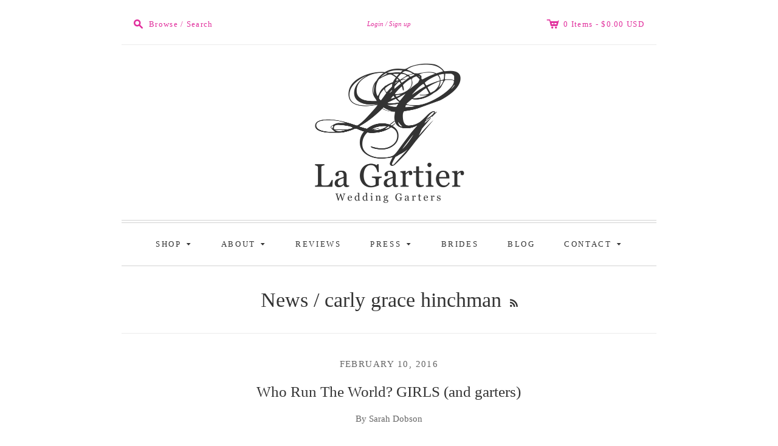

--- FILE ---
content_type: text/html; charset=utf-8
request_url: https://lagartier.com/blogs/news/tagged/carly-grace-hinchman
body_size: 17589
content:
<!doctype html>
<!--[if lt IE 7]> <html xmlns:fb="http://www.facebook.com/2008/fbml" class="no-js lt-ie10 lt-ie9 lt-ie8 lt-ie7  ie6" lang="en"> <![endif]-->
<!--[if IE 7]>    <html xmlns:fb="http://www.facebook.com/2008/fbml" class="no-js lt-ie10 lt-ie9 lt-ie8  ie7" lang="en"> <![endif]-->
<!--[if IE 8]>    <html xmlns:fb="http://www.facebook.com/2008/fbml" class="no-js lt-ie10 lt-ie9  ie8" lang="en"> <![endif]-->
<!--[if IE 9]>    <html xmlns:fb="http://www.facebook.com/2008/fbml" class="no-js lt-ie10 ie9" lang="en"> <![endif]-->
<!--[if (gt IE 9)|!(IE)]><!--> <html class="no-js"> <!--<![endif]-->
<head>

  <meta charset="utf-8">
  <meta http-equiv="X-UA-Compatible" content="IE=edge,chrome=1">

  <link rel="canonical" href="https://lagartier.com/blogs/news/tagged/carly-grace-hinchman" />

  <title>
    News

    
      &#8211; carly grace hinchman
    

    

    
      &#8211; La Gartier Wedding Garters
    
  </title>

  

  <meta name="viewport" content="width=device-width, initial-scale=1.0">

  
  <link rel="shortcut icon" href="//lagartier.com/cdn/shop/t/4/assets/favicon.png?v=130682882197585212321652296636" type="image/png" />

  

<meta property="og:site_name" content="La Gartier Wedding Garters" />
<meta property="og:url" content="https://lagartier.com/blogs/news/tagged/carly-grace-hinchman" />
<meta property="og:title" content="News" />


  <meta property="og:type" content="website" />
  
    
    <meta property="og:image" content="http://cdn.shopify.com/s/files/1/1722/4923/files/mariyaformeta.jpg?v=1642711446" />
    <meta property="og:image:secure_url" content="https://cdn.shopify.com/s/files/1/1722/4923/files/mariyaformeta.jpg?v=1642711446" />
  




<meta name="twitter:card" content="summary">


  <meta name="twitter:site" content="https://twitter.com/sarahlagartier">




<meta name="twitter:url" content="https://lagartier.com/blogs/news/tagged/carly-grace-hinchman">


  <meta name="twitter:title" content="La Gartier Wedding Garters" />
  
    <meta name="twitter:image" content="//lagartier.com/cdn/shop/t/4/assets/logo.png?v=81168729276463246911652296641" />
  




<script type="application/ld+json">
{
  "@context" : "http://schema.org",
  "@type" : "Organization",
  "name" : "La Gartier Wedding Garters",
  "url" : "https://lagartier.com/blogs/news/tagged/carly-grace-hinchman",
  "sameAs" : [
    "https://twitter.com/sarahlagartier",
    "https://www.facebook.com/lagartier/",
    "https://www.pinterest.com/lagartier/",
    "https://www.instagram.com/lagartier/",
    "https://www.tiktok.com/@lagartiergarters"
  ]
}
</script>

  









<link href="//fonts.googleapis.com/css?family=" rel="stylesheet" type="text/css">




  <link href="//lagartier.com/cdn/shop/t/4/assets/theme.scss.css?v=71020444493650673991674769465" rel="stylesheet" type="text/css" media="all" />

  <script src="//lagartier.com/cdn/shop/t/4/assets/jquery.min.1.7.1.js?v=159969339303273603591652296638" type="text/javascript"></script>
  <script src="//lagartier.com/cdn/shop/t/4/assets/modernizr-2.5.3.min.js?v=4489257370694278461652296643" type="text/javascript"></script>

  <script src="//lagartier.com/cdn/shopifycloud/storefront/assets/themes_support/option_selection-b017cd28.js" type="text/javascript"></script>
  <script src="//lagartier.com/cdn/shopifycloud/storefront/assets/themes_support/api.jquery-7ab1a3a4.js" type="text/javascript"></script>
  <script src="/services/javascripts/currencies.js" type="text/javascript"></script>

  
  
  <script src="//lagartier.com/cdn/shop/t/4/assets/masonry.pkgd.min.js?v=159304155817357176911652296642" type="text/javascript"></script>
  <script src="//lagartier.com/cdn/shop/t/4/assets/featherlight.min.js?v=39920064468471890201652296637" type="text/javascript"></script>

  
<script>
  var Theme = {};

  Theme.version = "7.2.5";

  Theme.currency = "USD";
  Theme.moneyFormat = "${{amount}}";
  Theme.moneyFormatCurrency = "${{amount}} USD";

  
    Theme.currencySwitcher = true;
    Theme.currencySwitcherFormat = "money_with_currency_format";
    /*
      Override the default Theme.moneyFormat for recalculating
      prices on the product and cart templates.
    */
    Theme.moneyFormat = "${{amount}} USD";
  

  
    Theme.instagram = true;
    Theme.instagramAccessToken = "199495800.1677ed0.d60eb9234e08493198f45b9c5453901d";
    Theme.instagramShowTag = null;
    Theme.instagramTag = "";
  
</script>


  <script>window.performance && window.performance.mark && window.performance.mark('shopify.content_for_header.start');</script><meta id="shopify-digital-wallet" name="shopify-digital-wallet" content="/17224923/digital_wallets/dialog">
<meta name="shopify-checkout-api-token" content="f5c306833d7756e9609e93fef454da83">
<meta id="in-context-paypal-metadata" data-shop-id="17224923" data-venmo-supported="false" data-environment="production" data-locale="en_US" data-paypal-v4="true" data-currency="USD">
<link rel="alternate" type="application/atom+xml" title="Feed" href="/blogs/news/tagged/carly-grace-hinchman.atom" />
<script async="async" src="/checkouts/internal/preloads.js?locale=en-US"></script>
<link rel="preconnect" href="https://shop.app" crossorigin="anonymous">
<script async="async" src="https://shop.app/checkouts/internal/preloads.js?locale=en-US&shop_id=17224923" crossorigin="anonymous"></script>
<script id="apple-pay-shop-capabilities" type="application/json">{"shopId":17224923,"countryCode":"US","currencyCode":"USD","merchantCapabilities":["supports3DS"],"merchantId":"gid:\/\/shopify\/Shop\/17224923","merchantName":"La Gartier Wedding Garters","requiredBillingContactFields":["postalAddress","email"],"requiredShippingContactFields":["postalAddress","email"],"shippingType":"shipping","supportedNetworks":["visa","masterCard","amex","discover","elo","jcb"],"total":{"type":"pending","label":"La Gartier Wedding Garters","amount":"1.00"},"shopifyPaymentsEnabled":true,"supportsSubscriptions":true}</script>
<script id="shopify-features" type="application/json">{"accessToken":"f5c306833d7756e9609e93fef454da83","betas":["rich-media-storefront-analytics"],"domain":"lagartier.com","predictiveSearch":true,"shopId":17224923,"locale":"en"}</script>
<script>var Shopify = Shopify || {};
Shopify.shop = "la-gartier-wedding-garters.myshopify.com";
Shopify.locale = "en";
Shopify.currency = {"active":"USD","rate":"1.0"};
Shopify.country = "US";
Shopify.theme = {"name":"Editions - Customized with Installments message","id":120976638010,"schema_name":null,"schema_version":null,"theme_store_id":457,"role":"main"};
Shopify.theme.handle = "null";
Shopify.theme.style = {"id":null,"handle":null};
Shopify.cdnHost = "lagartier.com/cdn";
Shopify.routes = Shopify.routes || {};
Shopify.routes.root = "/";</script>
<script type="module">!function(o){(o.Shopify=o.Shopify||{}).modules=!0}(window);</script>
<script>!function(o){function n(){var o=[];function n(){o.push(Array.prototype.slice.apply(arguments))}return n.q=o,n}var t=o.Shopify=o.Shopify||{};t.loadFeatures=n(),t.autoloadFeatures=n()}(window);</script>
<script>
  window.ShopifyPay = window.ShopifyPay || {};
  window.ShopifyPay.apiHost = "shop.app\/pay";
  window.ShopifyPay.redirectState = null;
</script>
<script id="shop-js-analytics" type="application/json">{"pageType":"blog"}</script>
<script defer="defer" async type="module" src="//lagartier.com/cdn/shopifycloud/shop-js/modules/v2/client.init-shop-cart-sync_BApSsMSl.en.esm.js"></script>
<script defer="defer" async type="module" src="//lagartier.com/cdn/shopifycloud/shop-js/modules/v2/chunk.common_CBoos6YZ.esm.js"></script>
<script type="module">
  await import("//lagartier.com/cdn/shopifycloud/shop-js/modules/v2/client.init-shop-cart-sync_BApSsMSl.en.esm.js");
await import("//lagartier.com/cdn/shopifycloud/shop-js/modules/v2/chunk.common_CBoos6YZ.esm.js");

  window.Shopify.SignInWithShop?.initShopCartSync?.({"fedCMEnabled":true,"windoidEnabled":true});

</script>
<script>
  window.Shopify = window.Shopify || {};
  if (!window.Shopify.featureAssets) window.Shopify.featureAssets = {};
  window.Shopify.featureAssets['shop-js'] = {"shop-cart-sync":["modules/v2/client.shop-cart-sync_DJczDl9f.en.esm.js","modules/v2/chunk.common_CBoos6YZ.esm.js"],"init-fed-cm":["modules/v2/client.init-fed-cm_BzwGC0Wi.en.esm.js","modules/v2/chunk.common_CBoos6YZ.esm.js"],"init-windoid":["modules/v2/client.init-windoid_BS26ThXS.en.esm.js","modules/v2/chunk.common_CBoos6YZ.esm.js"],"shop-cash-offers":["modules/v2/client.shop-cash-offers_DthCPNIO.en.esm.js","modules/v2/chunk.common_CBoos6YZ.esm.js","modules/v2/chunk.modal_Bu1hFZFC.esm.js"],"shop-button":["modules/v2/client.shop-button_D_JX508o.en.esm.js","modules/v2/chunk.common_CBoos6YZ.esm.js"],"init-shop-email-lookup-coordinator":["modules/v2/client.init-shop-email-lookup-coordinator_DFwWcvrS.en.esm.js","modules/v2/chunk.common_CBoos6YZ.esm.js"],"shop-toast-manager":["modules/v2/client.shop-toast-manager_tEhgP2F9.en.esm.js","modules/v2/chunk.common_CBoos6YZ.esm.js"],"shop-login-button":["modules/v2/client.shop-login-button_DwLgFT0K.en.esm.js","modules/v2/chunk.common_CBoos6YZ.esm.js","modules/v2/chunk.modal_Bu1hFZFC.esm.js"],"avatar":["modules/v2/client.avatar_BTnouDA3.en.esm.js"],"init-shop-cart-sync":["modules/v2/client.init-shop-cart-sync_BApSsMSl.en.esm.js","modules/v2/chunk.common_CBoos6YZ.esm.js"],"pay-button":["modules/v2/client.pay-button_BuNmcIr_.en.esm.js","modules/v2/chunk.common_CBoos6YZ.esm.js"],"init-shop-for-new-customer-accounts":["modules/v2/client.init-shop-for-new-customer-accounts_DrjXSI53.en.esm.js","modules/v2/client.shop-login-button_DwLgFT0K.en.esm.js","modules/v2/chunk.common_CBoos6YZ.esm.js","modules/v2/chunk.modal_Bu1hFZFC.esm.js"],"init-customer-accounts-sign-up":["modules/v2/client.init-customer-accounts-sign-up_TlVCiykN.en.esm.js","modules/v2/client.shop-login-button_DwLgFT0K.en.esm.js","modules/v2/chunk.common_CBoos6YZ.esm.js","modules/v2/chunk.modal_Bu1hFZFC.esm.js"],"shop-follow-button":["modules/v2/client.shop-follow-button_C5D3XtBb.en.esm.js","modules/v2/chunk.common_CBoos6YZ.esm.js","modules/v2/chunk.modal_Bu1hFZFC.esm.js"],"checkout-modal":["modules/v2/client.checkout-modal_8TC_1FUY.en.esm.js","modules/v2/chunk.common_CBoos6YZ.esm.js","modules/v2/chunk.modal_Bu1hFZFC.esm.js"],"init-customer-accounts":["modules/v2/client.init-customer-accounts_C0Oh2ljF.en.esm.js","modules/v2/client.shop-login-button_DwLgFT0K.en.esm.js","modules/v2/chunk.common_CBoos6YZ.esm.js","modules/v2/chunk.modal_Bu1hFZFC.esm.js"],"lead-capture":["modules/v2/client.lead-capture_Cq0gfm7I.en.esm.js","modules/v2/chunk.common_CBoos6YZ.esm.js","modules/v2/chunk.modal_Bu1hFZFC.esm.js"],"shop-login":["modules/v2/client.shop-login_BmtnoEUo.en.esm.js","modules/v2/chunk.common_CBoos6YZ.esm.js","modules/v2/chunk.modal_Bu1hFZFC.esm.js"],"payment-terms":["modules/v2/client.payment-terms_BHOWV7U_.en.esm.js","modules/v2/chunk.common_CBoos6YZ.esm.js","modules/v2/chunk.modal_Bu1hFZFC.esm.js"]};
</script>
<script>(function() {
  var isLoaded = false;
  function asyncLoad() {
    if (isLoaded) return;
    isLoaded = true;
    var urls = ["https:\/\/omnisnippet1.com\/inShop\/Embed\/shopify.js?shop=la-gartier-wedding-garters.myshopify.com","https:\/\/chimpstatic.com\/mcjs-connected\/js\/users\/0c813baaeeb8f077b7fcd94d7\/3daee44fce55cb66fe4ee22e7.js?shop=la-gartier-wedding-garters.myshopify.com","\/\/www.powr.io\/powr.js?powr-token=la-gartier-wedding-garters.myshopify.com\u0026external-type=shopify\u0026shop=la-gartier-wedding-garters.myshopify.com","\/\/www.powr.io\/powr.js?powr-token=la-gartier-wedding-garters.myshopify.com\u0026external-type=shopify\u0026shop=la-gartier-wedding-garters.myshopify.com","https:\/\/gcdn.incartupsell.com\/ddcbf-rbeQJ29ssbx2KPD95be3.js?c=1766035559\u0026shop=la-gartier-wedding-garters.myshopify.com"];
    for (var i = 0; i < urls.length; i++) {
      var s = document.createElement('script');
      s.type = 'text/javascript';
      s.async = true;
      s.src = urls[i];
      var x = document.getElementsByTagName('script')[0];
      x.parentNode.insertBefore(s, x);
    }
  };
  if(window.attachEvent) {
    window.attachEvent('onload', asyncLoad);
  } else {
    window.addEventListener('load', asyncLoad, false);
  }
})();</script>
<script id="__st">var __st={"a":17224923,"offset":-18000,"reqid":"2fce2541-de45-452c-b6fa-46faf791f5a2-1768882885","pageurl":"lagartier.com\/blogs\/news\/tagged\/carly-grace-hinchman","s":"blogs-93213837","u":"54e4d7766070","p":"blog","rtyp":"blog","rid":93213837};</script>
<script>window.ShopifyPaypalV4VisibilityTracking = true;</script>
<script id="captcha-bootstrap">!function(){'use strict';const t='contact',e='account',n='new_comment',o=[[t,t],['blogs',n],['comments',n],[t,'customer']],c=[[e,'customer_login'],[e,'guest_login'],[e,'recover_customer_password'],[e,'create_customer']],r=t=>t.map((([t,e])=>`form[action*='/${t}']:not([data-nocaptcha='true']) input[name='form_type'][value='${e}']`)).join(','),a=t=>()=>t?[...document.querySelectorAll(t)].map((t=>t.form)):[];function s(){const t=[...o],e=r(t);return a(e)}const i='password',u='form_key',d=['recaptcha-v3-token','g-recaptcha-response','h-captcha-response',i],f=()=>{try{return window.sessionStorage}catch{return}},m='__shopify_v',_=t=>t.elements[u];function p(t,e,n=!1){try{const o=window.sessionStorage,c=JSON.parse(o.getItem(e)),{data:r}=function(t){const{data:e,action:n}=t;return t[m]||n?{data:e,action:n}:{data:t,action:n}}(c);for(const[e,n]of Object.entries(r))t.elements[e]&&(t.elements[e].value=n);n&&o.removeItem(e)}catch(o){console.error('form repopulation failed',{error:o})}}const l='form_type',E='cptcha';function T(t){t.dataset[E]=!0}const w=window,h=w.document,L='Shopify',v='ce_forms',y='captcha';let A=!1;((t,e)=>{const n=(g='f06e6c50-85a8-45c8-87d0-21a2b65856fe',I='https://cdn.shopify.com/shopifycloud/storefront-forms-hcaptcha/ce_storefront_forms_captcha_hcaptcha.v1.5.2.iife.js',D={infoText:'Protected by hCaptcha',privacyText:'Privacy',termsText:'Terms'},(t,e,n)=>{const o=w[L][v],c=o.bindForm;if(c)return c(t,g,e,D).then(n);var r;o.q.push([[t,g,e,D],n]),r=I,A||(h.body.append(Object.assign(h.createElement('script'),{id:'captcha-provider',async:!0,src:r})),A=!0)});var g,I,D;w[L]=w[L]||{},w[L][v]=w[L][v]||{},w[L][v].q=[],w[L][y]=w[L][y]||{},w[L][y].protect=function(t,e){n(t,void 0,e),T(t)},Object.freeze(w[L][y]),function(t,e,n,w,h,L){const[v,y,A,g]=function(t,e,n){const i=e?o:[],u=t?c:[],d=[...i,...u],f=r(d),m=r(i),_=r(d.filter((([t,e])=>n.includes(e))));return[a(f),a(m),a(_),s()]}(w,h,L),I=t=>{const e=t.target;return e instanceof HTMLFormElement?e:e&&e.form},D=t=>v().includes(t);t.addEventListener('submit',(t=>{const e=I(t);if(!e)return;const n=D(e)&&!e.dataset.hcaptchaBound&&!e.dataset.recaptchaBound,o=_(e),c=g().includes(e)&&(!o||!o.value);(n||c)&&t.preventDefault(),c&&!n&&(function(t){try{if(!f())return;!function(t){const e=f();if(!e)return;const n=_(t);if(!n)return;const o=n.value;o&&e.removeItem(o)}(t);const e=Array.from(Array(32),(()=>Math.random().toString(36)[2])).join('');!function(t,e){_(t)||t.append(Object.assign(document.createElement('input'),{type:'hidden',name:u})),t.elements[u].value=e}(t,e),function(t,e){const n=f();if(!n)return;const o=[...t.querySelectorAll(`input[type='${i}']`)].map((({name:t})=>t)),c=[...d,...o],r={};for(const[a,s]of new FormData(t).entries())c.includes(a)||(r[a]=s);n.setItem(e,JSON.stringify({[m]:1,action:t.action,data:r}))}(t,e)}catch(e){console.error('failed to persist form',e)}}(e),e.submit())}));const S=(t,e)=>{t&&!t.dataset[E]&&(n(t,e.some((e=>e===t))),T(t))};for(const o of['focusin','change'])t.addEventListener(o,(t=>{const e=I(t);D(e)&&S(e,y())}));const B=e.get('form_key'),M=e.get(l),P=B&&M;t.addEventListener('DOMContentLoaded',(()=>{const t=y();if(P)for(const e of t)e.elements[l].value===M&&p(e,B);[...new Set([...A(),...v().filter((t=>'true'===t.dataset.shopifyCaptcha))])].forEach((e=>S(e,t)))}))}(h,new URLSearchParams(w.location.search),n,t,e,['guest_login'])})(!0,!0)}();</script>
<script integrity="sha256-4kQ18oKyAcykRKYeNunJcIwy7WH5gtpwJnB7kiuLZ1E=" data-source-attribution="shopify.loadfeatures" defer="defer" src="//lagartier.com/cdn/shopifycloud/storefront/assets/storefront/load_feature-a0a9edcb.js" crossorigin="anonymous"></script>
<script crossorigin="anonymous" defer="defer" src="//lagartier.com/cdn/shopifycloud/storefront/assets/shopify_pay/storefront-65b4c6d7.js?v=20250812"></script>
<script data-source-attribution="shopify.dynamic_checkout.dynamic.init">var Shopify=Shopify||{};Shopify.PaymentButton=Shopify.PaymentButton||{isStorefrontPortableWallets:!0,init:function(){window.Shopify.PaymentButton.init=function(){};var t=document.createElement("script");t.src="https://lagartier.com/cdn/shopifycloud/portable-wallets/latest/portable-wallets.en.js",t.type="module",document.head.appendChild(t)}};
</script>
<script data-source-attribution="shopify.dynamic_checkout.buyer_consent">
  function portableWalletsHideBuyerConsent(e){var t=document.getElementById("shopify-buyer-consent"),n=document.getElementById("shopify-subscription-policy-button");t&&n&&(t.classList.add("hidden"),t.setAttribute("aria-hidden","true"),n.removeEventListener("click",e))}function portableWalletsShowBuyerConsent(e){var t=document.getElementById("shopify-buyer-consent"),n=document.getElementById("shopify-subscription-policy-button");t&&n&&(t.classList.remove("hidden"),t.removeAttribute("aria-hidden"),n.addEventListener("click",e))}window.Shopify?.PaymentButton&&(window.Shopify.PaymentButton.hideBuyerConsent=portableWalletsHideBuyerConsent,window.Shopify.PaymentButton.showBuyerConsent=portableWalletsShowBuyerConsent);
</script>
<script data-source-attribution="shopify.dynamic_checkout.cart.bootstrap">document.addEventListener("DOMContentLoaded",(function(){function t(){return document.querySelector("shopify-accelerated-checkout-cart, shopify-accelerated-checkout")}if(t())Shopify.PaymentButton.init();else{new MutationObserver((function(e,n){t()&&(Shopify.PaymentButton.init(),n.disconnect())})).observe(document.body,{childList:!0,subtree:!0})}}));
</script>
<link id="shopify-accelerated-checkout-styles" rel="stylesheet" media="screen" href="https://lagartier.com/cdn/shopifycloud/portable-wallets/latest/accelerated-checkout-backwards-compat.css" crossorigin="anonymous">
<style id="shopify-accelerated-checkout-cart">
        #shopify-buyer-consent {
  margin-top: 1em;
  display: inline-block;
  width: 100%;
}

#shopify-buyer-consent.hidden {
  display: none;
}

#shopify-subscription-policy-button {
  background: none;
  border: none;
  padding: 0;
  text-decoration: underline;
  font-size: inherit;
  cursor: pointer;
}

#shopify-subscription-policy-button::before {
  box-shadow: none;
}

      </style>

<script>window.performance && window.performance.mark && window.performance.mark('shopify.content_for_header.end');</script>
  
<!-- Facebook Pixel Code -->
<script>
!function(f,b,e,v,n,t,s)
{if(f.fbq)return;n=f.fbq=function(){n.callMethod?
n.callMethod.apply(n,arguments):n.queue.push(arguments)};
if(!f._fbq)f._fbq=n;n.push=n;n.loaded=!0;n.version='2.0';
n.queue=[];t=b.createElement(e);t.async=!0;
t.src=v;s=b.getElementsByTagName(e)[0];
s.parentNode.insertBefore(t,s)}(window,document,'script',
'https://connect.facebook.net/en_US/fbevents.js');
 fbq('init', '2503278356594827'); 
fbq('track', 'PageView');
</script>
<noscript>
 <img height="1" width="1" 
src="https://www.facebook.com/tr?id=2503278356594827&ev=PageView
&noscript=1"/>
</noscript>
<!-- End Facebook Pixel Code -->
<meta name="facebook-domain-verification" content="nr76i2zo0z685n2s7bo3g5slsf946x" />

<!-- Cyber2020 Sale Scripts -->
<script src="//lagartier.com/cdn/shop/t/4/assets/jquery.modal.js?v=112820952784653375411652296639" type="text/javascript"></script>
<link href="//lagartier.com/cdn/shop/t/4/assets/jquery.modal.css?v=70768035460097761251652296639" rel="stylesheet" type="text/css" media="all" />

<link href="https://monorail-edge.shopifysvc.com" rel="dns-prefetch">
<script>(function(){if ("sendBeacon" in navigator && "performance" in window) {try {var session_token_from_headers = performance.getEntriesByType('navigation')[0].serverTiming.find(x => x.name == '_s').description;} catch {var session_token_from_headers = undefined;}var session_cookie_matches = document.cookie.match(/_shopify_s=([^;]*)/);var session_token_from_cookie = session_cookie_matches && session_cookie_matches.length === 2 ? session_cookie_matches[1] : "";var session_token = session_token_from_headers || session_token_from_cookie || "";function handle_abandonment_event(e) {var entries = performance.getEntries().filter(function(entry) {return /monorail-edge.shopifysvc.com/.test(entry.name);});if (!window.abandonment_tracked && entries.length === 0) {window.abandonment_tracked = true;var currentMs = Date.now();var navigation_start = performance.timing.navigationStart;var payload = {shop_id: 17224923,url: window.location.href,navigation_start,duration: currentMs - navigation_start,session_token,page_type: "blog"};window.navigator.sendBeacon("https://monorail-edge.shopifysvc.com/v1/produce", JSON.stringify({schema_id: "online_store_buyer_site_abandonment/1.1",payload: payload,metadata: {event_created_at_ms: currentMs,event_sent_at_ms: currentMs}}));}}window.addEventListener('pagehide', handle_abandonment_event);}}());</script>
<script id="web-pixels-manager-setup">(function e(e,d,r,n,o){if(void 0===o&&(o={}),!Boolean(null===(a=null===(i=window.Shopify)||void 0===i?void 0:i.analytics)||void 0===a?void 0:a.replayQueue)){var i,a;window.Shopify=window.Shopify||{};var t=window.Shopify;t.analytics=t.analytics||{};var s=t.analytics;s.replayQueue=[],s.publish=function(e,d,r){return s.replayQueue.push([e,d,r]),!0};try{self.performance.mark("wpm:start")}catch(e){}var l=function(){var e={modern:/Edge?\/(1{2}[4-9]|1[2-9]\d|[2-9]\d{2}|\d{4,})\.\d+(\.\d+|)|Firefox\/(1{2}[4-9]|1[2-9]\d|[2-9]\d{2}|\d{4,})\.\d+(\.\d+|)|Chrom(ium|e)\/(9{2}|\d{3,})\.\d+(\.\d+|)|(Maci|X1{2}).+ Version\/(15\.\d+|(1[6-9]|[2-9]\d|\d{3,})\.\d+)([,.]\d+|)( \(\w+\)|)( Mobile\/\w+|) Safari\/|Chrome.+OPR\/(9{2}|\d{3,})\.\d+\.\d+|(CPU[ +]OS|iPhone[ +]OS|CPU[ +]iPhone|CPU IPhone OS|CPU iPad OS)[ +]+(15[._]\d+|(1[6-9]|[2-9]\d|\d{3,})[._]\d+)([._]\d+|)|Android:?[ /-](13[3-9]|1[4-9]\d|[2-9]\d{2}|\d{4,})(\.\d+|)(\.\d+|)|Android.+Firefox\/(13[5-9]|1[4-9]\d|[2-9]\d{2}|\d{4,})\.\d+(\.\d+|)|Android.+Chrom(ium|e)\/(13[3-9]|1[4-9]\d|[2-9]\d{2}|\d{4,})\.\d+(\.\d+|)|SamsungBrowser\/([2-9]\d|\d{3,})\.\d+/,legacy:/Edge?\/(1[6-9]|[2-9]\d|\d{3,})\.\d+(\.\d+|)|Firefox\/(5[4-9]|[6-9]\d|\d{3,})\.\d+(\.\d+|)|Chrom(ium|e)\/(5[1-9]|[6-9]\d|\d{3,})\.\d+(\.\d+|)([\d.]+$|.*Safari\/(?![\d.]+ Edge\/[\d.]+$))|(Maci|X1{2}).+ Version\/(10\.\d+|(1[1-9]|[2-9]\d|\d{3,})\.\d+)([,.]\d+|)( \(\w+\)|)( Mobile\/\w+|) Safari\/|Chrome.+OPR\/(3[89]|[4-9]\d|\d{3,})\.\d+\.\d+|(CPU[ +]OS|iPhone[ +]OS|CPU[ +]iPhone|CPU IPhone OS|CPU iPad OS)[ +]+(10[._]\d+|(1[1-9]|[2-9]\d|\d{3,})[._]\d+)([._]\d+|)|Android:?[ /-](13[3-9]|1[4-9]\d|[2-9]\d{2}|\d{4,})(\.\d+|)(\.\d+|)|Mobile Safari.+OPR\/([89]\d|\d{3,})\.\d+\.\d+|Android.+Firefox\/(13[5-9]|1[4-9]\d|[2-9]\d{2}|\d{4,})\.\d+(\.\d+|)|Android.+Chrom(ium|e)\/(13[3-9]|1[4-9]\d|[2-9]\d{2}|\d{4,})\.\d+(\.\d+|)|Android.+(UC? ?Browser|UCWEB|U3)[ /]?(15\.([5-9]|\d{2,})|(1[6-9]|[2-9]\d|\d{3,})\.\d+)\.\d+|SamsungBrowser\/(5\.\d+|([6-9]|\d{2,})\.\d+)|Android.+MQ{2}Browser\/(14(\.(9|\d{2,})|)|(1[5-9]|[2-9]\d|\d{3,})(\.\d+|))(\.\d+|)|K[Aa][Ii]OS\/(3\.\d+|([4-9]|\d{2,})\.\d+)(\.\d+|)/},d=e.modern,r=e.legacy,n=navigator.userAgent;return n.match(d)?"modern":n.match(r)?"legacy":"unknown"}(),u="modern"===l?"modern":"legacy",c=(null!=n?n:{modern:"",legacy:""})[u],f=function(e){return[e.baseUrl,"/wpm","/b",e.hashVersion,"modern"===e.buildTarget?"m":"l",".js"].join("")}({baseUrl:d,hashVersion:r,buildTarget:u}),m=function(e){var d=e.version,r=e.bundleTarget,n=e.surface,o=e.pageUrl,i=e.monorailEndpoint;return{emit:function(e){var a=e.status,t=e.errorMsg,s=(new Date).getTime(),l=JSON.stringify({metadata:{event_sent_at_ms:s},events:[{schema_id:"web_pixels_manager_load/3.1",payload:{version:d,bundle_target:r,page_url:o,status:a,surface:n,error_msg:t},metadata:{event_created_at_ms:s}}]});if(!i)return console&&console.warn&&console.warn("[Web Pixels Manager] No Monorail endpoint provided, skipping logging."),!1;try{return self.navigator.sendBeacon.bind(self.navigator)(i,l)}catch(e){}var u=new XMLHttpRequest;try{return u.open("POST",i,!0),u.setRequestHeader("Content-Type","text/plain"),u.send(l),!0}catch(e){return console&&console.warn&&console.warn("[Web Pixels Manager] Got an unhandled error while logging to Monorail."),!1}}}}({version:r,bundleTarget:l,surface:e.surface,pageUrl:self.location.href,monorailEndpoint:e.monorailEndpoint});try{o.browserTarget=l,function(e){var d=e.src,r=e.async,n=void 0===r||r,o=e.onload,i=e.onerror,a=e.sri,t=e.scriptDataAttributes,s=void 0===t?{}:t,l=document.createElement("script"),u=document.querySelector("head"),c=document.querySelector("body");if(l.async=n,l.src=d,a&&(l.integrity=a,l.crossOrigin="anonymous"),s)for(var f in s)if(Object.prototype.hasOwnProperty.call(s,f))try{l.dataset[f]=s[f]}catch(e){}if(o&&l.addEventListener("load",o),i&&l.addEventListener("error",i),u)u.appendChild(l);else{if(!c)throw new Error("Did not find a head or body element to append the script");c.appendChild(l)}}({src:f,async:!0,onload:function(){if(!function(){var e,d;return Boolean(null===(d=null===(e=window.Shopify)||void 0===e?void 0:e.analytics)||void 0===d?void 0:d.initialized)}()){var d=window.webPixelsManager.init(e)||void 0;if(d){var r=window.Shopify.analytics;r.replayQueue.forEach((function(e){var r=e[0],n=e[1],o=e[2];d.publishCustomEvent(r,n,o)})),r.replayQueue=[],r.publish=d.publishCustomEvent,r.visitor=d.visitor,r.initialized=!0}}},onerror:function(){return m.emit({status:"failed",errorMsg:"".concat(f," has failed to load")})},sri:function(e){var d=/^sha384-[A-Za-z0-9+/=]+$/;return"string"==typeof e&&d.test(e)}(c)?c:"",scriptDataAttributes:o}),m.emit({status:"loading"})}catch(e){m.emit({status:"failed",errorMsg:(null==e?void 0:e.message)||"Unknown error"})}}})({shopId: 17224923,storefrontBaseUrl: "https://lagartier.com",extensionsBaseUrl: "https://extensions.shopifycdn.com/cdn/shopifycloud/web-pixels-manager",monorailEndpoint: "https://monorail-edge.shopifysvc.com/unstable/produce_batch",surface: "storefront-renderer",enabledBetaFlags: ["2dca8a86"],webPixelsConfigList: [{"id":"224067642","configuration":"{\"pixelCode\":\"CBT72EJC77U81MVUSFJ0\"}","eventPayloadVersion":"v1","runtimeContext":"STRICT","scriptVersion":"22e92c2ad45662f435e4801458fb78cc","type":"APP","apiClientId":4383523,"privacyPurposes":["ANALYTICS","MARKETING","SALE_OF_DATA"],"dataSharingAdjustments":{"protectedCustomerApprovalScopes":["read_customer_address","read_customer_email","read_customer_name","read_customer_personal_data","read_customer_phone"]}},{"id":"91324474","configuration":"{\"pixel_id\":\"2503278356594827\",\"pixel_type\":\"facebook_pixel\",\"metaapp_system_user_token\":\"-\"}","eventPayloadVersion":"v1","runtimeContext":"OPEN","scriptVersion":"ca16bc87fe92b6042fbaa3acc2fbdaa6","type":"APP","apiClientId":2329312,"privacyPurposes":["ANALYTICS","MARKETING","SALE_OF_DATA"],"dataSharingAdjustments":{"protectedCustomerApprovalScopes":["read_customer_address","read_customer_email","read_customer_name","read_customer_personal_data","read_customer_phone"]}},{"id":"27656250","configuration":"{\"tagID\":\"2613933130441\"}","eventPayloadVersion":"v1","runtimeContext":"STRICT","scriptVersion":"18031546ee651571ed29edbe71a3550b","type":"APP","apiClientId":3009811,"privacyPurposes":["ANALYTICS","MARKETING","SALE_OF_DATA"],"dataSharingAdjustments":{"protectedCustomerApprovalScopes":["read_customer_address","read_customer_email","read_customer_name","read_customer_personal_data","read_customer_phone"]}},{"id":"shopify-app-pixel","configuration":"{}","eventPayloadVersion":"v1","runtimeContext":"STRICT","scriptVersion":"0450","apiClientId":"shopify-pixel","type":"APP","privacyPurposes":["ANALYTICS","MARKETING"]},{"id":"shopify-custom-pixel","eventPayloadVersion":"v1","runtimeContext":"LAX","scriptVersion":"0450","apiClientId":"shopify-pixel","type":"CUSTOM","privacyPurposes":["ANALYTICS","MARKETING"]}],isMerchantRequest: false,initData: {"shop":{"name":"La Gartier Wedding Garters","paymentSettings":{"currencyCode":"USD"},"myshopifyDomain":"la-gartier-wedding-garters.myshopify.com","countryCode":"US","storefrontUrl":"https:\/\/lagartier.com"},"customer":null,"cart":null,"checkout":null,"productVariants":[],"purchasingCompany":null},},"https://lagartier.com/cdn","fcfee988w5aeb613cpc8e4bc33m6693e112",{"modern":"","legacy":""},{"shopId":"17224923","storefrontBaseUrl":"https:\/\/lagartier.com","extensionBaseUrl":"https:\/\/extensions.shopifycdn.com\/cdn\/shopifycloud\/web-pixels-manager","surface":"storefront-renderer","enabledBetaFlags":"[\"2dca8a86\"]","isMerchantRequest":"false","hashVersion":"fcfee988w5aeb613cpc8e4bc33m6693e112","publish":"custom","events":"[[\"page_viewed\",{}]]"});</script><script>
  window.ShopifyAnalytics = window.ShopifyAnalytics || {};
  window.ShopifyAnalytics.meta = window.ShopifyAnalytics.meta || {};
  window.ShopifyAnalytics.meta.currency = 'USD';
  var meta = {"page":{"pageType":"blog","resourceType":"blog","resourceId":93213837,"requestId":"2fce2541-de45-452c-b6fa-46faf791f5a2-1768882885"}};
  for (var attr in meta) {
    window.ShopifyAnalytics.meta[attr] = meta[attr];
  }
</script>
<script class="analytics">
  (function () {
    var customDocumentWrite = function(content) {
      var jquery = null;

      if (window.jQuery) {
        jquery = window.jQuery;
      } else if (window.Checkout && window.Checkout.$) {
        jquery = window.Checkout.$;
      }

      if (jquery) {
        jquery('body').append(content);
      }
    };

    var hasLoggedConversion = function(token) {
      if (token) {
        return document.cookie.indexOf('loggedConversion=' + token) !== -1;
      }
      return false;
    }

    var setCookieIfConversion = function(token) {
      if (token) {
        var twoMonthsFromNow = new Date(Date.now());
        twoMonthsFromNow.setMonth(twoMonthsFromNow.getMonth() + 2);

        document.cookie = 'loggedConversion=' + token + '; expires=' + twoMonthsFromNow;
      }
    }

    var trekkie = window.ShopifyAnalytics.lib = window.trekkie = window.trekkie || [];
    if (trekkie.integrations) {
      return;
    }
    trekkie.methods = [
      'identify',
      'page',
      'ready',
      'track',
      'trackForm',
      'trackLink'
    ];
    trekkie.factory = function(method) {
      return function() {
        var args = Array.prototype.slice.call(arguments);
        args.unshift(method);
        trekkie.push(args);
        return trekkie;
      };
    };
    for (var i = 0; i < trekkie.methods.length; i++) {
      var key = trekkie.methods[i];
      trekkie[key] = trekkie.factory(key);
    }
    trekkie.load = function(config) {
      trekkie.config = config || {};
      trekkie.config.initialDocumentCookie = document.cookie;
      var first = document.getElementsByTagName('script')[0];
      var script = document.createElement('script');
      script.type = 'text/javascript';
      script.onerror = function(e) {
        var scriptFallback = document.createElement('script');
        scriptFallback.type = 'text/javascript';
        scriptFallback.onerror = function(error) {
                var Monorail = {
      produce: function produce(monorailDomain, schemaId, payload) {
        var currentMs = new Date().getTime();
        var event = {
          schema_id: schemaId,
          payload: payload,
          metadata: {
            event_created_at_ms: currentMs,
            event_sent_at_ms: currentMs
          }
        };
        return Monorail.sendRequest("https://" + monorailDomain + "/v1/produce", JSON.stringify(event));
      },
      sendRequest: function sendRequest(endpointUrl, payload) {
        // Try the sendBeacon API
        if (window && window.navigator && typeof window.navigator.sendBeacon === 'function' && typeof window.Blob === 'function' && !Monorail.isIos12()) {
          var blobData = new window.Blob([payload], {
            type: 'text/plain'
          });

          if (window.navigator.sendBeacon(endpointUrl, blobData)) {
            return true;
          } // sendBeacon was not successful

        } // XHR beacon

        var xhr = new XMLHttpRequest();

        try {
          xhr.open('POST', endpointUrl);
          xhr.setRequestHeader('Content-Type', 'text/plain');
          xhr.send(payload);
        } catch (e) {
          console.log(e);
        }

        return false;
      },
      isIos12: function isIos12() {
        return window.navigator.userAgent.lastIndexOf('iPhone; CPU iPhone OS 12_') !== -1 || window.navigator.userAgent.lastIndexOf('iPad; CPU OS 12_') !== -1;
      }
    };
    Monorail.produce('monorail-edge.shopifysvc.com',
      'trekkie_storefront_load_errors/1.1',
      {shop_id: 17224923,
      theme_id: 120976638010,
      app_name: "storefront",
      context_url: window.location.href,
      source_url: "//lagartier.com/cdn/s/trekkie.storefront.cd680fe47e6c39ca5d5df5f0a32d569bc48c0f27.min.js"});

        };
        scriptFallback.async = true;
        scriptFallback.src = '//lagartier.com/cdn/s/trekkie.storefront.cd680fe47e6c39ca5d5df5f0a32d569bc48c0f27.min.js';
        first.parentNode.insertBefore(scriptFallback, first);
      };
      script.async = true;
      script.src = '//lagartier.com/cdn/s/trekkie.storefront.cd680fe47e6c39ca5d5df5f0a32d569bc48c0f27.min.js';
      first.parentNode.insertBefore(script, first);
    };
    trekkie.load(
      {"Trekkie":{"appName":"storefront","development":false,"defaultAttributes":{"shopId":17224923,"isMerchantRequest":null,"themeId":120976638010,"themeCityHash":"17454695825384257319","contentLanguage":"en","currency":"USD","eventMetadataId":"deb23b61-a9d1-4a8e-93f9-b9ed95443e37"},"isServerSideCookieWritingEnabled":true,"monorailRegion":"shop_domain","enabledBetaFlags":["65f19447"]},"Session Attribution":{},"S2S":{"facebookCapiEnabled":true,"source":"trekkie-storefront-renderer","apiClientId":580111}}
    );

    var loaded = false;
    trekkie.ready(function() {
      if (loaded) return;
      loaded = true;

      window.ShopifyAnalytics.lib = window.trekkie;

      var originalDocumentWrite = document.write;
      document.write = customDocumentWrite;
      try { window.ShopifyAnalytics.merchantGoogleAnalytics.call(this); } catch(error) {};
      document.write = originalDocumentWrite;

      window.ShopifyAnalytics.lib.page(null,{"pageType":"blog","resourceType":"blog","resourceId":93213837,"requestId":"2fce2541-de45-452c-b6fa-46faf791f5a2-1768882885","shopifyEmitted":true});

      var match = window.location.pathname.match(/checkouts\/(.+)\/(thank_you|post_purchase)/)
      var token = match? match[1]: undefined;
      if (!hasLoggedConversion(token)) {
        setCookieIfConversion(token);
        
      }
    });


        var eventsListenerScript = document.createElement('script');
        eventsListenerScript.async = true;
        eventsListenerScript.src = "//lagartier.com/cdn/shopifycloud/storefront/assets/shop_events_listener-3da45d37.js";
        document.getElementsByTagName('head')[0].appendChild(eventsListenerScript);

})();</script>
<script
  defer
  src="https://lagartier.com/cdn/shopifycloud/perf-kit/shopify-perf-kit-3.0.4.min.js"
  data-application="storefront-renderer"
  data-shop-id="17224923"
  data-render-region="gcp-us-central1"
  data-page-type="blog"
  data-theme-instance-id="120976638010"
  data-theme-name=""
  data-theme-version=""
  data-monorail-region="shop_domain"
  data-resource-timing-sampling-rate="10"
  data-shs="true"
  data-shs-beacon="true"
  data-shs-export-with-fetch="true"
  data-shs-logs-sample-rate="1"
  data-shs-beacon-endpoint="https://lagartier.com/api/collect"
></script>
</head>

<body class="
  minimalist
  light
  template-blog
  
  
  
  
  
">

  <div id="fb-root"></div>
  <script>(function(d, s, id) {
    var js, fjs = d.getElementsByTagName(s)[0];
    if (d.getElementById(id)) return;
    js = d.createElement(s); js.id = id;
    js.src = "//connect.facebook.net/en_US/all.js#xfbml=1&appId=187795038002910";
    fjs.parentNode.insertBefore(js, fjs);
  }(document, 'script', 'facebook-jssdk'));</script>

  

  <div id="page-wrap" class="clearfix has-payment-options">

    
<header class="main-header">

  <ul class="header-tools clearfix">
    <li class="search accent-text">
      
<span class="search-toggle-button">

  <span class="search-toggle-title"><span class="browse-icon">M</span> Browse / search</span>

  <span class="search-browse-parent-outline">
    <div class="search-browse-container">
      <ul>

        <li class=" clearfix">
          <form class="search-form" action="/search" method="get">
            <input name="q" type="text" placeholder="Enter search terms" class="search-field styled-text-field">
            <input type="submit" value="Search" class="search-submit action-btn accent-text" name="submit">
          </form>
        </li>

        
          <li>
            <label for="shop-by-category" class="accent-text">Shop by category</label>
            <select name="shop-by-category" class="shop-by-category" size="1">
              <option>Choose a category</option>
              
              <option value="/collections/veuve-clicquot-champagne-bottles">Bridal Gloves</option>
              
              <option value="/collections/bridal-robes-and-veils">Bridal Robes and Veils</option>
              
              <option value="/collections/garters">Couture Wedding Garters</option>
              
              <option value="/collections/earrings">Earrings</option>
              
              <option value="/collections/gifts">Gifts</option>
              
              <option value="/collections/hats">Grippy Socks</option>
              
              <option value="/collections/handkerchiefs">Hankies</option>
              
              <option value="/collections/frontpage">Home page</option>
              
              <option value="/collections/keepsake-boxes">Keepsake Boxes</option>
              
              <option value="/collections/la-gartier-bebe">La Gartier Bebé</option>
              
              <option value="/collections/more">More</option>
              
            </select>
          </li>
        

        

      </ul>
    </div>
  </span>
</span>

    </li>

    <li class="account-details">
      

  
    <p>
      <a href="https://lagartier.com/customer_authentication/redirect?locale=en&amp;region_country=US" id="customer_login_link">Login</a>
      
        <a href="https://shopify.com/17224923/account?locale=en" id="customer_register_link">Sign up</a>
      
    </p>
  


    </li>

    <li class="cart-details accent-text">
      <div id="coin-container"></div>
      <a href="/cart"><span class="cart-icon">c</span><span class="cart-item-count-wrap">0 items</span> - <span class="cart-amount-wrap money">$0.00</span></a>
    </li>
  </ul>

  <div class="logo-wrap ">
    
    

    
      <h2>
        <a href="/" class="logo">
          <img class="standard" alt="La Gartier Wedding Garters" src="//lagartier.com/cdn/shop/t/4/assets/logo.png?v=81168729276463246911652296641">
        </a>
      </h2>
    
  </div>

  
<ul class="header-nav double-borders  accent-text main-nav">

  <li class="mobile-nav-item browse"><a><span>M</span>Browse</a></li>
  <li class="mobile-nav-item cart"><a href="/cart"><span>c</span>Cart</a></li>
  <li class="mobile-nav-item navigate"><a><span>n</span>Navigate</a></li>

  <li class="nav-item" id="coin-container"></li>
  

    

    

    <li class="nav-item first  dropdown ">
      <a href="/collections/garters">Shop <span class="arrow down">[</span></a>

      
        <div class="dropdown-nav">

          <ul>
            
              <li class="first ">
                <a href="/collections/garters">Wedding Garters</a>
              </li>
            
              <li class=" ">
                <a href="/collections/bridal-robes-and-veils">Bridal Robes and Veils</a>
              </li>
            
              <li class=" ">
                <a href="/collections/veuve-clicquot-champagne-bottles">Gloves and Bottles</a>
              </li>
            
              <li class=" ">
                <a href="/collections/hats">Grippy Socks</a>
              </li>
            
              <li class=" ">
                <a href="/collections/earrings">Earrings </a>
              </li>
            
              <li class=" ">
                <a href="/collections/more">Ring Bearer Pillows</a>
              </li>
            
              <li class=" ">
                <a href="/collections/handkerchiefs">Hankies</a>
              </li>
            
              <li class=" ">
                <a href="/collections/keepsake-boxes">Keepsake Boxes</a>
              </li>
            
              <li class=" ">
                <a href="/collections/la-gartier-bebe">La Gartier Bebé</a>
              </li>
            
              <li class=" last">
                <a href="/collections/gifts">Gifts</a>
              </li>
            
          </ul>

        </div>
      

      
    </li>
  

    

    

    <li class="nav-item   dropdown ">
      <a href="/policies/refund-policy">About <span class="arrow down">[</span></a>

      
        <div class="dropdown-nav">

          <ul>
            
              <li class="first ">
                <a href="/pages/about-la-gartier">About</a>
              </li>
            
              <li class=" ">
                <a href="/pages/locations">Locations</a>
              </li>
            
              <li class=" last">
                <a href="/policies/refund-policy">Refund Policy</a>
              </li>
            
          </ul>

        </div>
      

      
    </li>
  

    

    

    <li class="nav-item    ">
      <a href="/pages/reviews">Reviews </a>

      

      
    </li>
  

    

    

    <li class="nav-item   dropdown ">
      <a href="/pages/press-print">Press <span class="arrow down">[</span></a>

      
        <div class="dropdown-nav">

          <ul>
            
              <li class="first ">
                <a href="/pages/press-print">Print</a>
              </li>
            
              <li class=" last">
                <a href="/pages/press-online">Online</a>
              </li>
            
          </ul>

        </div>
      

      
    </li>
  

    

    

    <li class="nav-item    ">
      <a href="/pages/our-brides">Brides </a>

      

      
    </li>
  

    

    

    <li class="nav-item    ">
      <a href="/blogs/news">Blog </a>

      

      
    </li>
  

    

    

    <li class="nav-item  last dropdown ">
      <a href="/pages/contact">Contact <span class="arrow down">[</span></a>

      
        <div class="dropdown-nav">

          <ul>
            
              <li class="first ">
                <a href="/pages/contact">Contact Us</a>
              </li>
            
              <li class=" last">
                <a href="/pages/custom-garter">Custom Requests</a>
              </li>
            
          </ul>

        </div>
      

      
    </li>
  
</ul>


  <div class="mobile-browse-container"></div>
  <div class="mobile-nav-dropdown-container accent-text"></div>

</header>


    

  <div id="content" class="blog-page">

    

    <div class="page-title">
      <h1><a href="/blogs/news" title="">News</a> / carly grace hinchman <a class="blog-rss" href="/blogs/news.atom">&#xE046;</a></h1>
    </div>

    

    <section id="blog-content">

      <ul class="blog">
        
          <li class="article first last">
            



<a href="/blogs/news/who-run-the-world-girls-and-garters" class="article-date accent-text">February 10, 2016</a>

<h2 class="article-title">
  <a href="/blogs/news/who-run-the-world-girls-and-garters">Who Run The World? GIRLS (and garters)</a>
</h2>

<span class="article-author">By Sarah Dobson</span>

<div class="article-content rte">
  
    <div class="article-image">
      
        <a href="/blogs/news/who-run-the-world-girls-and-garters">
          <img src="//lagartier.com/cdn/shop/articles/Screen_Shot_2015-12-08_at_11.07.26_AM_1024x1024.png?v=1487212019">
        </a>
      
    </div>
  

  
    <div style="text-align: center;">
<meta charset="utf-8">
<p><span>It's not every day that we get to shoot with one of the best boudoir photographers in the South. Even more seldom is the chance to hire one of America's most admired yogis as our main model. That's what happened last month when we embarked on a drop dead gorgeous photoshoot with <a href="https://www.facebook.com/hollytrizzinophotography/" target="_blank">Holly Trizzino Photography</a>, featuring the one and only <a href="http://www.thunderboltpoweryoga.com/founder.html" target="_blank">Carly Grace Hinchman</a> herself. Carly is best known around Atlanta (and for that matter, the South in general) as the "Yoga Barbie" but last month she transformed into a blushing bride-to-be for one day when Holly Trizzino photographed her wearing our beautiful garters. Holly Trizzino is a phenomenal local boudoir photographer who has more talent than she knows what to do with!! (See the pictures below for proof!) Her images of Carly Grace wearing the Vienna garter and the Hayley garter came out beautifully!</span></p>
<p><span>Just in case you are wondering where you can purchase these lovely bridal rompers and robes, they belong to the <a href="http://loveophelia.com/" target="_blank">Love Ophelia bridal collection</a>. Where is the sexy lacy bridal lingerie from, you might ask? Look no further than the <a href="http://www.forloveandlemons.com/skivvies" target="_blank">For Love and Lemons "Skivvies" collection</a>.</span></p>
<p><span>A huge thank you for Holly Trizzino for taking the time to capture our designs in such a flattering light! And another big thank you to Carly Grace of Thunderbolt Power Yoga for offering to model for our sparkling company! You both make our company heart shine brighter than a pile of diamonds! Happy La Gartier everyone!</span></p>
<p style="text-align: center;"><span><img src="//cdn.shopify.com/s/files/1/1722/4923/files/Screen_Shot_2015-12-07_at_10.44.47_PM_large.png?v=1487211759" alt="crystal garters"></span></p>
<p style="text-align: center;"><span><img src="//cdn.shopify.com/s/files/1/1722/4923/files/Screen_Shot_2015-12-08_at_11.06.55_AM_large.png?v=1487211800" alt="garter with bling "></span></p>
<p style="text-align: center;"><span><img src="//cdn.shopify.com/s/files/1/1722/4923/files/Screen_Shot_2015-12-08_at_11.07.35_AM_large.png?v=1487211826" alt="hayley paige garter "></span></p>
<p style="text-align: center;"><span><img src="//cdn.shopify.com/s/files/1/1722/4923/files/Screen_Shot_2015-12-09_at_10.07.58_AM_large.png?v=1487211851" alt="cute wedding garters "></span></p>
<p style="text-align: center;"><span><img src="//cdn.shopify.com/s/files/1/1722/4923/files/Screen_Shot_2015-12-10_at_9.37.35_AM_large.png?v=1487211880" alt="hayley paige wedding garter "></span></p>
<p style="text-align: center;"><span><img src="//cdn.shopify.com/s/files/1/1722/4923/files/Screen_Shot_2015-12-15_at_10.20.28_AM_large.png?v=1487211909" alt="bridal boudoir wedding garter "></span></p>
<p style="text-align: center;"><span><img src="//cdn.shopify.com/s/files/1/1722/4923/files/Screen_Shot_2015-12-08_at_11.06.19_AM_large.png?v=1487211958" alt="love ophelia bridal romper "></span></p>
<p style="text-align: center;"> </p>
<p style="text-align: center;"><span><img src="//cdn.shopify.com/s/files/1/1722/4923/files/Screen_Shot_2014-07-13_at_3.22.28_PM_f5859b72-75d3-4192-af60-ab25291873ee_large.png?v=1487211992" alt=""></span></p>
<p> </p>
</div>
  
</div>

<div class="article-meta-wrap">
  <ul class="article-meta accent-text ">

    

    <li class="share-widget-toggle">Share this</li>

    
      <li>
        <a href="/blogs/news/who-run-the-world-girls-and-garters">Continue reading &rarr;</a>
      </li>
    

  </ul>

  


<div class="share-widget">

  <a target="_blank" href="//www.facebook.com/sharer.php?u=https://lagartier.com/blogs/news/who-run-the-world-girls-and-garters" class="share-facebook share-button">Share</a>

  <a target="_blank" href="//twitter.com/share?url=https://lagartier.com/blogs/news/who-run-the-world-girls-and-garters" class="share-twitter share-button">Tweet</a>

  
    <a target="_blank" href="//pinterest.com/pin/create/button/?url=https://lagartier.com/blogs/news/who-run-the-world-girls-and-garters&amp;media=http://lagartier.com/cdn/shop/articles/Screen_Shot_2015-12-08_at_11.07.26_AM_1024x1024.png?v=1487212019&amp;description=Who Run The World? GIRLS (and garters)" class="share-pinterest share-button">Pin it</a>
  

  <a target="_blank" href="//plus.google.com/share?url=https://lagartier.com/blogs/news/who-run-the-world-girls-and-garters" class="share-google share-button">+1</a>

</div>

</div>


  <ul class="article-tags accent-text comments-disabled">
    
      <li><a href="/blogs/news/tagged/atlanta">#atlanta</a></li>
    
      <li><a href="/blogs/news/tagged/boudior-ideas">#boudior ideas</a></li>
    
      <li><a href="/blogs/news/tagged/bridal-rompers">#bridal rompers</a></li>
    
      <li><a href="/blogs/news/tagged/bride">#bride</a></li>
    
      <li><a href="/blogs/news/tagged/carly-grace-hinchman">#carly grace hinchman</a></li>
    
      <li><a href="/blogs/news/tagged/holly-trizzino-photography">#holly trizzino photography</a></li>
    
      <li><a href="/blogs/news/tagged/la-gartier-wedding-garters">#la gartier wedding garters</a></li>
    
      <li><a href="/blogs/news/tagged/love-ophelia-bridal-robes">#love ophelia bridal robes</a></li>
    
      <li><a href="/blogs/news/tagged/pearl-garter">#pearl garter</a></li>
    
      <li><a href="/blogs/news/tagged/sparkle-garter">#sparkle garter</a></li>
    
      <li><a href="/blogs/news/tagged/wedding-accessories">#wedding accessories</a></li>
    
      <li><a href="/blogs/news/tagged/wedding-accessories-company">#wedding accessories company</a></li>
    
      <li><a href="/blogs/news/tagged/wedding-garter-company">#wedding garter company</a></li>
    
      <li><a href="/blogs/news/tagged/wedding-garter-with-jewels">#wedding garter with jewels</a></li>
    
      <li><a href="/blogs/news/tagged/wedding-ideas">#wedding ideas</a></li>
    
      <li><a href="/blogs/news/tagged/weddings">#weddings</a></li>
    
  </ul>


          </li>
        
      </ul>

    </section>

    
<ul id="pagination" class="accent-text">

  <li id="pag-prev" class="nav-btn ">
    <span>&larr; Previous</span>
  </li>

  

  <li id="pag-next" class="nav-btn ">
    <span>Next &rarr;</span>
  </li>

</ul>

    <div class="accent-text" id="breadcrumb-navigation">
   <span><a href="/">Home</a></span>
   
      <span class="sep">/</span> <span>News</span>
      
        
        <span class="sep">/</span> <span>Tagged: carly grace hinchman</span>
      
   
</div>


  </div>



    

    
<footer class="main-footer">
  <section class="footer-tools section">
    <ul class="footer-module-wrapper clearfix">

      <li class="footer-module copyright footer-double-borders inline-module">
        <div class="footer-module-inner">
          
          
          <h2 class="module-title accent-text">© 
            2026
           
            <a href="/" title="">La Gartier Wedding Garters</a>
          </h2>
          

  <div class="currency-switcher-wrapper">
    <div class="select-wrapper currency-switcher">
      <div class="selected-currency"></div>
      <select id="currencies" name="currencies">
        
        
        <option value="USD" selected="selected">USD</option>
        
          
          <option value="INR">INR</option>
          
        
          
          <option value="GBP">GBP</option>
          
        
          
          <option value="CAD">CAD</option>
          
        
          
        
          
          <option value="AUD">AUD</option>
          
        
          
          <option value="EUR">EUR</option>
          
        
          
          <option value="JPY">JPY</option>
          
        
      </select>
    </div>
  </div>


        </div>
      </li>

      
        <li class="footer-module social-links footer-double-borders">
          <div class="footer-module-inner">
            <h2 class="module-title accent-text">Elsewhere</h2>
            <ul>
              <svg xmlns="http://www.w3.org/2000/svg" xmlns:xlink="http://www.w3.org/1999/xlink" style="display: none;">

<symbol id="icon-instagram" viewBox="0 0 32 32">
  <title>instagram</title>
  <path d="M15.915 6.925c-3.951 0-7.224 3.217-7.224 7.224s3.217 7.224 7.224 7.224 7.224-3.273 7.224-7.224-3.273-7.224-7.224-7.224zM15.915 18.777c-2.54 0-4.628-2.088-4.628-4.628s2.088-4.628 4.628-4.628 4.628 2.088 4.628 4.628-2.088 4.628-4.628 4.628z"></path>
  <path d="M25.058 6.756c0 0.904-0.733 1.637-1.637 1.637s-1.637-0.733-1.637-1.637c0-0.904 0.733-1.637 1.637-1.637s1.637 0.733 1.637 1.637z"></path>
  <path d="M27.654 2.523c-1.467-1.524-3.556-2.314-5.926-2.314h-11.626c-4.91 0-8.183 3.273-8.183 8.183v11.57c0 2.427 0.79 4.515 2.37 6.039 1.524 1.467 3.556 2.201 5.869 2.201h11.513c2.427 0 4.459-0.79 5.926-2.201 1.524-1.467 2.314-3.556 2.314-5.982v-11.626c0-2.37-0.79-4.402-2.258-5.87zM27.316 20.019c0 1.75-0.508 3.16-1.524 4.12s-2.427 1.467-4.12 1.467h-11.513c-1.693 0-3.104-0.508-4.12-1.467-1.016-1.016-1.524-2.427-1.524-4.176v-11.57c0-1.693 0.508-3.104 1.524-4.12 0.959-0.959 2.427-1.467 4.12-1.467h11.626c1.693 0 3.104 0.508 4.12 1.524 0.959 1.016 1.524 2.427 1.524 4.064v11.626z"></path>
</symbol>

<symbol id="icon-close" viewBox="0 0 32 32">
  <title>close</title>
  <path d="M25.897 0l-9.897 9.897-9.897-9.897-6.103 6.103 9.897 9.897-9.897 9.897 6.103 6.103 9.897-9.897 9.897 9.897 6.103-6.103-9.897-9.897 9.897-9.897z"></path>
</symbol>

<symbol id="icon-apple-pay" viewBox="0 0 69 32">
  <title>apple-pay</title>
  <path d="M17.943 13.143c0.036 3.744 3.39 4.989 3.428 5.005-0.029 0.088-0.536 1.775-1.768 3.518-1.064 1.507-2.17 3.008-3.909 3.040-1.71 0.030-2.26-0.982-4.215-0.982s-2.566 0.95-4.184 1.012c-1.68 0.061-2.959-1.63-4.032-3.13-2.194-3.073-3.87-8.68-1.62-12.464 1.119-1.88 3.117-3.070 5.285-3.1 1.65-0.031 3.206 1.075 4.215 1.075s2.9-1.33 4.89-1.135c0.832 0.034 3.17 0.326 4.67 2.454-0.121 0.073-2.788 1.577-2.76 4.708v-0.001zM14.73 3.95c0.892-1.045 1.492-2.503 1.329-3.951-1.287 0.051-2.84 0.83-3.762 1.875-0.826 0.926-1.55 2.407-1.355 3.827 1.433 0.107 2.896-0.706 3.789-1.751h-0.001zM27.638 2.16c0.661-0.112 1.39-0.212 2.187-0.301 0.797-0.090 1.674-0.133 2.632-0.133 1.367 0 2.546 0.161 3.536 0.484 0.992 0.322 1.805 0.784 2.443 1.385 0.552 0.54 0.988 1.188 1.282 1.902 0.307 0.735 0.46 1.581 0.46 2.538 0 1.157-0.21 2.17-0.63 3.037-0.405 0.848-0.995 1.596-1.726 2.187-0.73 0.588-1.594 1.029-2.597 1.318s-2.096 0.434-3.28 0.434c-1.070 0-1.97-0.077-2.699-0.233v9.613h-1.606l-0.003-22.231h0.001zM29.245 13.374c0.387 0.11 0.82 0.189 1.299 0.233s0.99 0.066 1.536 0.066c2.050 0 3.64-0.467 4.768-1.401 1.126-0.935 1.69-2.303 1.69-4.105 0-0.868-0.147-1.625-0.444-2.27-0.281-0.627-0.715-1.172-1.263-1.586-0.546-0.412-1.195-0.723-1.947-0.935s-1.584-0.317-2.495-0.317c-0.73 0-1.355 0.027-1.88 0.083s-0.946 0.117-1.264 0.184v10.048zM52.953 20.584c0 0.646 0.011 1.29 0.034 1.936 0.023 0.644 0.090 1.267 0.204 1.869h-1.504l-0.238-2.27h-0.069c-0.228 0.339-0.491 0.652-0.785 0.935-0.713 0.694-1.588 1.199-2.546 1.468-0.573 0.16-1.165 0.239-1.76 0.233-0.797 0-1.498-0.128-2.102-0.384s-1.098-0.588-1.485-1c-0.385-0.408-0.682-0.892-0.872-1.42-0.189-0.513-0.288-1.055-0.29-1.602 0-1.892 0.814-3.35 2.443-4.373 1.63-1.024 4.085-1.513 7.365-1.468v-0.434c0-0.424-0.040-0.908-0.12-1.453s-0.259-1.072-0.529-1.552c-0.273-0.489-0.683-0.901-1.23-1.235s-1.286-0.5-2.22-0.5c-0.712 0.001-1.421 0.108-2.102 0.317-0.672 0.201-1.31 0.498-1.896 0.883l-0.512-1.167c0.689-0.471 1.451-0.826 2.255-1.051 0.791-0.214 1.606-0.321 2.425-0.318 1.14 0 2.067 0.19 2.786 0.568 0.716 0.378 1.28 0.867 1.69 1.468s0.69 1.273 0.838 2.019c0.148 0.745 0.222 1.485 0.222 2.22l-0.002 6.31v0.001zM51.346 15.811c-0.865-0.022-1.771 0.011-2.716 0.1-0.945 0.090-1.816 0.284-2.614 0.584s-1.459 0.74-1.982 1.318c-0.525 0.58-0.786 1.347-0.786 2.304 0 1.135 0.33 1.969 0.99 2.503s1.402 0.802 2.221 0.802c0.661 0 1.253-0.090 1.777-0.268s0.98-0.417 1.367-0.717 0.712-0.64 0.974-1.017c0.262-0.38 0.46-0.768 0.598-1.17 0.116-0.445 0.172-0.767 0.172-0.968v-3.47l-0.001-0.001zM56.094 8.367l4.169 10.415c0.227 0.578 0.443 1.173 0.649 1.785 0.205 0.612 0.387 1.174 0.546 1.686h0.069c0.16-0.49 0.342-1.040 0.546-1.652s0.432-1.24 0.683-1.886l3.894-10.347h1.709l-4.75 11.75c-0.434 1.136-0.884 2.265-1.35 3.388-0.383 0.932-0.811 1.845-1.28 2.737-0.435 0.813-0.873 1.53-1.317 2.153-0.427 0.603-0.927 1.152-1.487 1.635-0.638 0.557-1.224 0.962-1.76 1.218-0.535 0.256-0.893 0.418-1.075 0.484l-0.548-1.302c0.41-0.178 0.866-0.411 1.367-0.7 0.501-0.29 0.99-0.668 1.47-1.135 0.409-0.4 0.86-0.93 1.35-1.586 0.489-0.656 0.928-1.453 1.315-2.387 0.137-0.356 0.205-0.59 0.205-0.701 0-0.156-0.068-0.39-0.205-0.702l-5.911-14.854 1.711 0.001z"></path>
</symbol>

<symbol id="icon-diners-club" viewBox="0 0 30 32">
  <title>diners-club</title>
  <path d="M12.084 4h5.638c6.55 0 12.53 4.94 12.53 12.086 0 6.535-5.98 11.914-12.53 11.883h-5.638c-6.63 0.031-12.086-5.347-12.086-11.883 0-7.144 5.457-12.086 12.086-12.086zM12.11 26.935c6.060 0 10.97-4.92 10.97-10.977s-4.91-10.966-10.97-10.966c-6.058 0-10.967 4.908-10.967 10.966s4.91 10.977 10.967 10.977zM14.598 22.448v-12.978c2.632 1.030 4.463 3.546 4.467 6.49-0.005 2.944-1.836 5.458-4.42 6.472zM9.62 9.47v12.974c-2.629-1.031-4.458-3.545-4.462-6.485 0.005-2.942 1.833-5.456 4.415-6.472z"></path>
</symbol>

</svg>

              
                <li class="twitter"><a href="https://twitter.com/sarahlagartier">t</a></li>
              
              
                <li class="facebook"><a href="https://www.facebook.com/lagartier/">f</a></li>
              
              
              
                <li class="pinterest"><a href="https://www.pinterest.com/lagartier/">p</a></li>
              
              
              
                <li class="instagram"><a href="https://www.instagram.com/lagartier/">
                  <svg><use xlink:href="#icon-instagram"/></svg>
                </a></li>
              
              
              
              
              <li class="tiktok">
                <a target="_blank" href="https://www.tiktok.com/@lagartiergarters">
                	<svg style="height: 22px; margin-bottom: 4px;" xmlns="http://www.w3.org/2000/svg" viewBox="0 0 453.09 512"><title>LG TikTok</title><path d="M365.25,184.82a201.1,201.1,0,0,0,117.3,37.52V138.21a118.63,118.63,0,0,1-24.64-2.58v66.22a201.08,201.08,0,0,1-117.29-37.51V336A155.62,155.62,0,0,1,98.43,465.22,155.6,155.6,0,0,0,365.25,356.5V184.82ZM395.64,100A117.2,117.2,0,0,1,365.25,31.3V20.48H341.91A117.75,117.75,0,0,0,395.64,100ZM152.77,399.31A71.18,71.18,0,0,1,231,288.46v-86A157.16,157.16,0,0,0,206.39,201v67a71.15,71.15,0,0,0-53.62,131.33Z" transform="translate(-29.45)" style="fill:#e12e9c;opacity:0.5"/><path d="M340.62,164.34a201.08,201.08,0,0,0,117.29,37.51V135.63A117.73,117.73,0,0,1,395.64,100a117.75,117.75,0,0,1-53.73-79.47H280.59v336a71.18,71.18,0,0,1-127.82,42.82A71.16,71.16,0,0,1,206.38,268V201A155.48,155.48,0,0,0,98.43,465.22,155.62,155.62,0,0,0,340.62,336Z" transform="translate(-29.45)" style="fill:#e12e9c"/><path d="M457.91,135.63v-17.9a117.29,117.29,0,0,1-62.27-17.79A117.58,117.58,0,0,0,457.91,135.63Zm-116-115.15q-.86-4.8-1.29-9.66V0H256V336a71.19,71.19,0,0,1-103.18,63.29,71.18,71.18,0,0,0,127.82-42.82v-336ZM206.39,201V182A157.25,157.25,0,0,0,185,180.52a155.5,155.5,0,0,0-86.61,284.7A155.49,155.49,0,0,1,206.39,201Z" transform="translate(-29.45)" style="fill:#e12e9c;opacity:0.5"/></svg>
                </a>
              </li>
            </ul>
          </div>
        </li>
      

      

    </ul>
  </section>

  <section class="sub-footer">

    
      <div class="sub-footer-module footer-linklist">
        
          <a href="/">Home</a> &bull;
        
          <a href="/search">Search</a> &bull;
        
          <a href="/pages/custom-garter">Customize</a> &bull;
        
          <a href="/pages/vault">%%Vault%%</a> &bull;
        
          <a href="/pages/contact">Contact</a> &bull;
        
          <a href="/pages/shipping-policy">Shipping Policy</a> &bull;
        
          <a href="/policies/refund-policy">Return Policy</a> &bull;
        
          <a href="/policies/privacy-policy">Privacy Policy</a> 
        
      </div>
    

    
      <div class="sub-footer-module payment-options ">
        <ul>
          
            
              <li class="american-express"><span>american express</span></li>
            
          
            
              <li class="apple-pay"><svg><use xlink:href="#icon-apple-pay"/></svg></li>
            
          
            
              <li class="bancontact"><span>bancontact</span></li>
            
          
            
              <li class="diners-club"><svg><use xlink:href="#icon-diners-club"/></svg></li>
            
          
            
              <li class="discover"><span>discover</span></li>
            
          
            
              <li class="ideal"><span>ideal</span></li>
            
          
            
              <li class="master"><span>master</span></li>
            
          
            
              <li class="paypal"><span>paypal</span></li>
            
          
            
              <li class="shopify-pay"><span>shopify pay</span></li>
            
          
            
              <li class="visa"><span>visa</span></li>
            
          
        </ul>
      </div>
    

    <p class="sub-footer-module footer-attribution">Shopify via <a href="https://sprackly.com" target="_blank">Sprackly</a>. Editions Theme by <a href="https://www.pixelunion.net/themes/shopify/editions">Pixel Union</a>.</p>
  </section>

</footer>


  </div>

  
<section class="quick-shop-modal">

  <div class="quick-shop-container">
    <svg xmlns="http://www.w3.org/2000/svg" xmlns:xlink="http://www.w3.org/1999/xlink" style="display: none;">

<symbol id="icon-instagram" viewBox="0 0 32 32">
  <title>instagram</title>
  <path d="M15.915 6.925c-3.951 0-7.224 3.217-7.224 7.224s3.217 7.224 7.224 7.224 7.224-3.273 7.224-7.224-3.273-7.224-7.224-7.224zM15.915 18.777c-2.54 0-4.628-2.088-4.628-4.628s2.088-4.628 4.628-4.628 4.628 2.088 4.628 4.628-2.088 4.628-4.628 4.628z"></path>
  <path d="M25.058 6.756c0 0.904-0.733 1.637-1.637 1.637s-1.637-0.733-1.637-1.637c0-0.904 0.733-1.637 1.637-1.637s1.637 0.733 1.637 1.637z"></path>
  <path d="M27.654 2.523c-1.467-1.524-3.556-2.314-5.926-2.314h-11.626c-4.91 0-8.183 3.273-8.183 8.183v11.57c0 2.427 0.79 4.515 2.37 6.039 1.524 1.467 3.556 2.201 5.869 2.201h11.513c2.427 0 4.459-0.79 5.926-2.201 1.524-1.467 2.314-3.556 2.314-5.982v-11.626c0-2.37-0.79-4.402-2.258-5.87zM27.316 20.019c0 1.75-0.508 3.16-1.524 4.12s-2.427 1.467-4.12 1.467h-11.513c-1.693 0-3.104-0.508-4.12-1.467-1.016-1.016-1.524-2.427-1.524-4.176v-11.57c0-1.693 0.508-3.104 1.524-4.12 0.959-0.959 2.427-1.467 4.12-1.467h11.626c1.693 0 3.104 0.508 4.12 1.524 0.959 1.016 1.524 2.427 1.524 4.064v11.626z"></path>
</symbol>

<symbol id="icon-close" viewBox="0 0 32 32">
  <title>close</title>
  <path d="M25.897 0l-9.897 9.897-9.897-9.897-6.103 6.103 9.897 9.897-9.897 9.897 6.103 6.103 9.897-9.897 9.897 9.897 6.103-6.103-9.897-9.897 9.897-9.897z"></path>
</symbol>

<symbol id="icon-apple-pay" viewBox="0 0 69 32">
  <title>apple-pay</title>
  <path d="M17.943 13.143c0.036 3.744 3.39 4.989 3.428 5.005-0.029 0.088-0.536 1.775-1.768 3.518-1.064 1.507-2.17 3.008-3.909 3.040-1.71 0.030-2.26-0.982-4.215-0.982s-2.566 0.95-4.184 1.012c-1.68 0.061-2.959-1.63-4.032-3.13-2.194-3.073-3.87-8.68-1.62-12.464 1.119-1.88 3.117-3.070 5.285-3.1 1.65-0.031 3.206 1.075 4.215 1.075s2.9-1.33 4.89-1.135c0.832 0.034 3.17 0.326 4.67 2.454-0.121 0.073-2.788 1.577-2.76 4.708v-0.001zM14.73 3.95c0.892-1.045 1.492-2.503 1.329-3.951-1.287 0.051-2.84 0.83-3.762 1.875-0.826 0.926-1.55 2.407-1.355 3.827 1.433 0.107 2.896-0.706 3.789-1.751h-0.001zM27.638 2.16c0.661-0.112 1.39-0.212 2.187-0.301 0.797-0.090 1.674-0.133 2.632-0.133 1.367 0 2.546 0.161 3.536 0.484 0.992 0.322 1.805 0.784 2.443 1.385 0.552 0.54 0.988 1.188 1.282 1.902 0.307 0.735 0.46 1.581 0.46 2.538 0 1.157-0.21 2.17-0.63 3.037-0.405 0.848-0.995 1.596-1.726 2.187-0.73 0.588-1.594 1.029-2.597 1.318s-2.096 0.434-3.28 0.434c-1.070 0-1.97-0.077-2.699-0.233v9.613h-1.606l-0.003-22.231h0.001zM29.245 13.374c0.387 0.11 0.82 0.189 1.299 0.233s0.99 0.066 1.536 0.066c2.050 0 3.64-0.467 4.768-1.401 1.126-0.935 1.69-2.303 1.69-4.105 0-0.868-0.147-1.625-0.444-2.27-0.281-0.627-0.715-1.172-1.263-1.586-0.546-0.412-1.195-0.723-1.947-0.935s-1.584-0.317-2.495-0.317c-0.73 0-1.355 0.027-1.88 0.083s-0.946 0.117-1.264 0.184v10.048zM52.953 20.584c0 0.646 0.011 1.29 0.034 1.936 0.023 0.644 0.090 1.267 0.204 1.869h-1.504l-0.238-2.27h-0.069c-0.228 0.339-0.491 0.652-0.785 0.935-0.713 0.694-1.588 1.199-2.546 1.468-0.573 0.16-1.165 0.239-1.76 0.233-0.797 0-1.498-0.128-2.102-0.384s-1.098-0.588-1.485-1c-0.385-0.408-0.682-0.892-0.872-1.42-0.189-0.513-0.288-1.055-0.29-1.602 0-1.892 0.814-3.35 2.443-4.373 1.63-1.024 4.085-1.513 7.365-1.468v-0.434c0-0.424-0.040-0.908-0.12-1.453s-0.259-1.072-0.529-1.552c-0.273-0.489-0.683-0.901-1.23-1.235s-1.286-0.5-2.22-0.5c-0.712 0.001-1.421 0.108-2.102 0.317-0.672 0.201-1.31 0.498-1.896 0.883l-0.512-1.167c0.689-0.471 1.451-0.826 2.255-1.051 0.791-0.214 1.606-0.321 2.425-0.318 1.14 0 2.067 0.19 2.786 0.568 0.716 0.378 1.28 0.867 1.69 1.468s0.69 1.273 0.838 2.019c0.148 0.745 0.222 1.485 0.222 2.22l-0.002 6.31v0.001zM51.346 15.811c-0.865-0.022-1.771 0.011-2.716 0.1-0.945 0.090-1.816 0.284-2.614 0.584s-1.459 0.74-1.982 1.318c-0.525 0.58-0.786 1.347-0.786 2.304 0 1.135 0.33 1.969 0.99 2.503s1.402 0.802 2.221 0.802c0.661 0 1.253-0.090 1.777-0.268s0.98-0.417 1.367-0.717 0.712-0.64 0.974-1.017c0.262-0.38 0.46-0.768 0.598-1.17 0.116-0.445 0.172-0.767 0.172-0.968v-3.47l-0.001-0.001zM56.094 8.367l4.169 10.415c0.227 0.578 0.443 1.173 0.649 1.785 0.205 0.612 0.387 1.174 0.546 1.686h0.069c0.16-0.49 0.342-1.040 0.546-1.652s0.432-1.24 0.683-1.886l3.894-10.347h1.709l-4.75 11.75c-0.434 1.136-0.884 2.265-1.35 3.388-0.383 0.932-0.811 1.845-1.28 2.737-0.435 0.813-0.873 1.53-1.317 2.153-0.427 0.603-0.927 1.152-1.487 1.635-0.638 0.557-1.224 0.962-1.76 1.218-0.535 0.256-0.893 0.418-1.075 0.484l-0.548-1.302c0.41-0.178 0.866-0.411 1.367-0.7 0.501-0.29 0.99-0.668 1.47-1.135 0.409-0.4 0.86-0.93 1.35-1.586 0.489-0.656 0.928-1.453 1.315-2.387 0.137-0.356 0.205-0.59 0.205-0.701 0-0.156-0.068-0.39-0.205-0.702l-5.911-14.854 1.711 0.001z"></path>
</symbol>

<symbol id="icon-diners-club" viewBox="0 0 30 32">
  <title>diners-club</title>
  <path d="M12.084 4h5.638c6.55 0 12.53 4.94 12.53 12.086 0 6.535-5.98 11.914-12.53 11.883h-5.638c-6.63 0.031-12.086-5.347-12.086-11.883 0-7.144 5.457-12.086 12.086-12.086zM12.11 26.935c6.060 0 10.97-4.92 10.97-10.977s-4.91-10.966-10.97-10.966c-6.058 0-10.967 4.908-10.967 10.966s4.91 10.977 10.967 10.977zM14.598 22.448v-12.978c2.632 1.030 4.463 3.546 4.467 6.49-0.005 2.944-1.836 5.458-4.42 6.472zM9.62 9.47v12.974c-2.629-1.031-4.458-3.545-4.462-6.485 0.005-2.942 1.833-5.456 4.415-6.472z"></path>
</symbol>

</svg>

  </div>

  <div class="quick-shop-confirmation">
    

    

    <p class="added-to-cart-messsage">Success! Feel free to 
      <span class="quick-shop-close">continue shopping</span>
     or head to your 
      <a href="/cart">cart</a>
    .</p>
    <p class="added-to-cart-icon">c</p>
  </div>

</section>


  <script>
    var shopCurrency = "USD";
    Shopify.money_format = "${{amount}}";
  </script>

  
    <script src="//lagartier.com/cdn/s/javascripts/currencies.js" type="text/javascript"></script>
    <script src="//lagartier.com/cdn/shop/t/4/assets/jquery.currencies.js?v=95413369458034692241652296638" type="text/javascript"></script>
  

  <script src="//lagartier.com/cdn/shop/t/4/assets/plugins.js?v=61953843523154770531652296647" type="text/javascript"></script>
  <script src="//lagartier.com/cdn/shop/t/4/assets/theme.js?v=34771317899858796271652296655" type="text/javascript"></script>

  <script>
    (function() {
      var po = document.createElement('script'); po.type = 'text/javascript'; po.async = true;
      po.src = 'https://apis.google.com/js/plusone.js';
      var s = document.getElementsByTagName('script')[0]; s.parentNode.insertBefore(po, s);
    })();
  </script>
 
 </body> 
</html>


--- FILE ---
content_type: text/javascript
request_url: https://lagartier.com/cdn/shop/t/4/assets/theme.js?v=34771317899858796271652296655
body_size: 8768
content:
(function(){var extend=function(child,parent){for(var key in parent)hasProp.call(parent,key)&&(child[key]=parent[key]);function ctor(){this.constructor=child}return ctor.prototype=parent.prototype,child.prototype=new ctor,child.__super__=parent.prototype,child},hasProp={}.hasOwnProperty;window.HeaderView=function(superClass){extend(HeaderView2,superClass);function HeaderView2(){return HeaderView2.__super__.constructor.apply(this,arguments)}return HeaderView2.prototype.events={"click .search-toggle-button":"toggleSearch","change .shop-by-category, .shop-by-vendor":"fireSearchSelect","click .main-nav .dropdown > a":"toggleMenu","click .main-nav .dropdown.mega":"positionMegaNav","click .main-nav .dropdown.mega li[data-expandable='true']":"determineNavAction","click .mobile-nav-dropdown-container .dropdown > a":"toggleMobileNavTier","click .sub-nav li[data-expandable='true'] > a":"toggleMobileMegaNavTier","click .mobile-nav-item.navigate > a":"toggleMobileNav","click .mobile-nav-item.browse > a":"toggleMobileNav"},HeaderView2.prototype.initialize=function(){return this.body=$(document.body),this.headerNav=this.$(".header-nav"),this.$(".mega.dropdown")&&(this.megaDropdown=this.$(".mega .dropdown-nav"),this.megaDropdownHeader=this.$(".mega.dropdown .dropdown-nav header"),this.primaryPanel=this.$(".primary-nav-level"),this.secondaryPanel=this.$(".secondary-nav-level"),this.tertiaryPanel=this.$(".tertiary-nav-level"),this.allPanels=this.primaryPanel.add(this.secondaryPanel).add(this.tertiaryPanel).add(this.$(".brands-nav-level")),this.subNavContents=this.primaryPanel.html(),this.browseSearchPopup=this.$(".search-browse-container")),this.initializeNav(),this.adjustSimpleNavPosition(),$(window).resize(function(_this){return function(){if(document.documentElement.offsetWidth>=768&&_this.headerNav.hasClass("mobile-nav"))return _this.headerNav.addClass("main-nav").removeClass("mobile-nav"),_this.setupDesktopNav();if(document.documentElement.offsetWidth<768&&_this.headerNav.hasClass("main-nav"))return _this.headerNav.addClass("mobile-nav").removeClass("main-nav"),_this.setupMobileNav()}}(this)).trigger("resize"),$(document.body).on("click",function(_this){return function(e){if(!_this.$(e.target).closest(".search-toggle-button").length)return _this.$(".search-toggle-button").removeClass("open")}}(this)),this.transitionend=function(transition){var transEndEventNames;return transEndEventNames={"-webkit-transition":"webkitTransitionEnd","-moz-transition":"transitionend",transition:"transitionend"},transEndEventNames[transition]}(Modernizr.prefixed("transition"))},HeaderView2.prototype.initializeNav=function(){var i,len,panel,ref,results;for(this.$(".secondary-list").appendTo(this.secondaryPanel),this.$(".tertiary-list").appendTo(this.tertiaryPanel),ref=this.allPanels.find("ul"),results=[],i=0,len=ref.length;i<len;i++)panel=ref[i],panel=$(panel),panel.find("li").length>5?results.push(panel.find("li:last-child a").css("border-bottom","0px")):results.push(void 0);return results},HeaderView2.prototype.setupDesktopNav=function(){return this.headerNav.append($(".nav-item")),this.browseSearchPopup.removeClass("mobile").appendTo(this.$(".search-browse-parent-outline")),this.$(".sub-nav").remove(),this.$(".dropdown > a > .arrow").removeClass("mobile").html("["),this.initializeNav()},HeaderView2.prototype.setupMobileNav=function(){var browseButton,megaNavItem,mobileBrowseContainer,mobileNavDropdownContainer,mobileNavItems,navigateButton;return mobileBrowseContainer=this.$(".mobile-browse-container"),mobileNavDropdownContainer=this.$(".mobile-nav-dropdown-container"),mobileNavItems=this.$(".mobile-nav-item"),browseButton=mobileNavItems.filter(".browse"),navigateButton=mobileNavItems.filter(".navigate"),megaNavItem=this.$(".dropdown.mega"),mobileBrowseContainer.append(this.browseSearchPopup),this.browseSearchPopup.addClass("mobile"),mobileNavDropdownContainer.append($("<ul class='dropdown-nav dropdown-nav-mega'>").append($(".nav-item"))),this.$(".primary-nav-level li[data-expandable]").length&&mobileNavDropdownContainer.find(".nav-item.mega").after($("<li class='sub-nav'>").append(this.subNavContents)),this.$(".dropdown > a > .arrow").add(".sub-nav .arrow").addClass("mobile").html("]")},HeaderView2.prototype.toggleSearch=function(e){return this.$(".search-toggle-button").hasClass("open")&&this.$(e.target).hasClass("search-browse-parent-outline")?this.$(".search-toggle-button").removeClass("open"):(this.$(".search-browse-container").css({top:$(".search-browse-parent-outline").height()}),this.$(".search-toggle-button").addClass("open"))},HeaderView2.prototype.fireSearchSelect=function(e){var target;if(target=this.$(e.target),target.val().length)return window.location=target.val()},HeaderView2.prototype.toggleMenu=function(e){var dropdown;if(e.preventDefault(),dropdown=this.$(e.target).closest(".dropdown"),!this.$(e.target).closest(".dropdown-nav").length)return this.$(".dropdown").not(dropdown).removeClass("active"),dropdown.toggleClass("active")},HeaderView2.prototype.adjustSimpleNavPosition=function(){var dropdown,dropdownWidth,i,leftPosition,len,navWidth,ref,results;for(navWidth=this.headerNav.width(),ref=this.headerNav.children(".dropdown"),results=[],i=0,len=ref.length;i<len;i++)dropdown=ref[i],dropdown=$(dropdown),leftPosition=dropdown.position().left,dropdownWidth=dropdown.find(".dropdown-nav").width(),navWidth-leftPosition<dropdownWidth?results.push(dropdown.not(".mega").find(".dropdown-nav").addClass("adjust-right")):results.push(void 0);return results},HeaderView2.prototype.positionMegaNav=function(){var containerHeight,heightCompensation,i,len,megaDropdownHeaderHeight,panel,ref,topOffset;for(heightCompensation=this.body.hasClass("minimalist")?2:1,topOffset=this.$(".mega.dropdown").outerHeight()-heightCompensation,megaDropdownHeaderHeight=this.megaDropdownHeader.outerHeight(),containerHeight=0,ref=this.megaDropdown.find("ul"),i=0,len=ref.length;i<len;i++)panel=ref[i],panel=$(panel),panel.outerHeight()>containerHeight&&(containerHeight=panel.outerHeight());return this.megaDropdown.css({top:topOffset,height:megaDropdownHeaderHeight+containerHeight}),this.allPanels.css("height",containerHeight).find("ul").css("height",containerHeight)},HeaderView2.prototype.determineNavAction=function(e){var dropdownBreadcrumbs,dropdownTitles,secondaryBreadcrumb,target,targetIsSelected,targetList,targetPanel,targetText,tertiaryBreadcrumb;if(e.preventDefault(),target=$(e.target).closest("li[data-expandable='true']"),targetIsSelected=target.hasClass("active"),targetPanel=target.data("list-level"),targetText=target.find("a").text(),targetList=target.data("parent"),targetList=this.$("ul[data-child='"+targetList+"']"),dropdownTitles=this.$(".dropdown-titles"),dropdownBreadcrumbs=this.$(".dropdown-breadcrumbs"),secondaryBreadcrumb=dropdownBreadcrumbs.children(".secondary"),tertiaryBreadcrumb=dropdownBreadcrumbs.children(".tertiary"),targetIsSelected?(target.removeClass("active"),target.siblings().removeClass("disabled")):(target.addClass("active").removeClass("disabled"),target.siblings().removeClass("active").addClass("disabled")),targetPanel===2&&!this.secondaryPanel.hasClass("active")&&!this.tertiaryPanel.hasClass("active")&&(this.toggleSecondaryPanel(),this.displayTargetList(targetList,this.secondaryPanel),dropdownTitles.removeClass("visible"),dropdownBreadcrumbs.addClass("visible"),secondaryBreadcrumb.addClass("visible").find(".label").text(targetText)),targetPanel===2&&!targetIsSelected&&this.secondaryPanel.hasClass("active")&&!this.tertiaryPanel.hasClass("active")&&(this.displayTargetList(targetList,this.secondaryPanel),secondaryBreadcrumb.find(".label").text(targetText)),targetPanel===2&&targetIsSelected&&!this.tertiaryPanel.hasClass("active")&&(this.toggleSecondaryPanel(),dropdownTitles.addClass("visible"),dropdownBreadcrumbs.removeClass("visible")),targetPanel===3&&!this.tertiaryPanel.hasClass("active")&&(this.toggleTertiaryPanel(),this.displayTargetList(targetList,this.tertiaryPanel),tertiaryBreadcrumb.addClass("visible").find(".label").text(targetText)),targetPanel===3&&!targetIsSelected&&this.tertiaryPanel.hasClass("active")&&(this.displayTargetList(targetList,this.tertiaryPanel),tertiaryBreadcrumb.find(".label").text(targetText)),targetPanel===3&&targetIsSelected&&this.tertiaryPanel.hasClass("active")&&(this.toggleTertiaryPanel(),tertiaryBreadcrumb.removeClass("visible")),targetPanel===2&&targetIsSelected&&this.tertiaryPanel.hasClass("active")&&(this.closeAllPanels(),dropdownTitles.addClass("visible"),dropdownBreadcrumbs.removeClass("visible"),tertiaryBreadcrumb.removeClass("visible")),targetPanel===2&&!targetIsSelected&&this.tertiaryPanel.hasClass("active"))return this.toggleTertiaryPanel(),this.secondaryPanel.find("li").removeClass("active"),this.displayTargetList(targetList,this.secondaryPanel),secondaryBreadcrumb.find(".label").text(targetText),tertiaryBreadcrumb.removeClass("visible")},HeaderView2.prototype.displayTargetList=function(targetList,panel){return targetList.css("z-index","1000"),panel.find("ul").not(targetList).css("z-index","1")},HeaderView2.prototype.toggleSecondaryPanel=function(){return this.secondaryPanel.toggleClass("active left-half")},HeaderView2.prototype.toggleTertiaryPanel=function(){return this.primaryPanel.toggleClass("width-half width-third"),this.secondaryPanel.toggleClass("left-third width-third left-half width-half"),this.tertiaryPanel.toggleClass("active left-two-thirds width-half width-third")},HeaderView2.prototype.closeAllPanels=function(){return this.tertiaryPanel.toggleClass("active left-two-thirds width-half width-third"),this.secondaryPanel.toggleClass("left-third width-third left-half width-half").one(this.transitionend,function(_this){return function(){return _this.secondaryPanel.toggleClass("active left-half"),_this.secondaryPanel.find("li").removeClass("active")}}(this)),this.primaryPanel.toggleClass("width-half width-third")},HeaderView2.prototype.toggleMobileNav=function(e){var navItem,target;if(navItem=this.$(".mobile-nav-item"),target=$(e.target).closest(navItem),navItem.hasClass("active")&&!target.hasClass("active"))return target.toggleClass("active").removeClass("fade"),navItem.not(target).addClass("fade").removeClass("active"),this.$(".mobile-nav-dropdown-container").add(".mobile-browse-container").toggleClass("active");if(target.toggleClass("active"),navItem.not(target).toggleClass("fade"),target.hasClass("navigate"))return this.$(".mobile-nav-dropdown-container").toggleClass("active");if(target.hasClass("browse"))return this.$(".mobile-browse-container").toggleClass("active")},HeaderView2.prototype.toggleMobileNavTier=function(e){var target;return e.preventDefault(),target=$(e.target).parent(),target.hasClass("mega")||target.find(".dropdown-nav").addClass("simple"),target.add(target.find(".arrow")).toggleClass("dropped"),target.find(".arrow").addClass("mobile").html("]")},HeaderView2.prototype.toggleMobileMegaNavTier=function(e){var target;return e.preventDefault(),target=$(e.target).closest("li[data-expandable='true']"),target.add(target.children(".arrow")).toggleClass("dropped"),target.children(".arrow").addClass("mobile").html("]")},HeaderView2}(Backbone.View)}).call(this),function(){var extend=function(child,parent){for(var key in parent)hasProp.call(parent,key)&&(child[key]=parent[key]);function ctor(){this.constructor=child}return ctor.prototype=parent.prototype,child.prototype=new ctor,child.__super__=parent.prototype,child},hasProp={}.hasOwnProperty;window.TwitterView=function(superClass){extend(TwitterView,superClass);function TwitterView(){return TwitterView.__super__.constructor.apply(this,arguments)}return TwitterView.prototype.initialize=function(){return this.fetchTweets()},TwitterView.prototype.fetchTweets=function(){var config,tweetLimit;return tweetLimit=3,config={profile:{screenName:""},maxTweets:tweetLimit,enableLinks:!0,showUser:!0,showTime:!0,showRetweet:!1,customCallback:this.renderTweets,showInteraction:!1},twitterFetcher.fetch(config)},TwitterView.prototype.renderTweets=function(tweets){var i,len,tweet,tweetWrapper;if(tweetWrapper=$(".twitter-tweets"),tweets.length){for(i=0,len=tweets.length;i<len;i++)tweet=tweets[i],tweetWrapper.append("<div class='twitter-tweet'>"+tweet+"</div>"),tweetWrapper.find(".user").remove();return tweetWrapper.find(".timePosted").addClass("accent-text").appendTo()}else return $("#twitter").remove(),console.log("No tweets to display. Most probable cause is an incorrectly entered Widget ID.")},TwitterView}(Backbone.View)}.call(this),function(){var extend=function(child,parent){for(var key in parent)hasProp.call(parent,key)&&(child[key]=parent[key]);function ctor(){this.constructor=child}return ctor.prototype=parent.prototype,child.prototype=new ctor,child.__super__=parent.prototype,child},hasProp={}.hasOwnProperty;window.InstagramView=function(superClass){extend(InstagramView2,superClass);function InstagramView2(){return InstagramView2.__super__.constructor.apply(this,arguments)}return InstagramView2.prototype.initialize=function(){var url;return this.photoContainer=this.$(".instagram-photos"),url="https://api.instagram.com/v1/users/self/media/recent?access_token="+Theme.instagramAccessToken+"&count=8&callback=",$.ajax({type:"GET",dataType:"jsonp",url:url,success:function(_this){return function(response){var i,len,photo,ref,results;if(response.meta.code===200){for(ref=response.data,results=[],i=0,len=ref.length;i<len;i++)photo=ref[i],results.push(_this.photoContainer.append("<a class='instagram-photo' target='_blank' href='"+photo.link+"'><img src='"+photo.images.low_resolution.url+"'/></a>"));return results}else return _this.$el.remove(),console.log("Instagram error: "+response.meta.error_message)}}(this),error:function(_this){return function(response){return _this.$el.remove(),console.log("Instagram error: "+response.meta.error_message)}}(this)})},InstagramView2}(Backbone.View)}.call(this),function(){var extend=function(child,parent){for(var key in parent)hasProp.call(parent,key)&&(child[key]=parent[key]);function ctor(){this.constructor=child}return ctor.prototype=parent.prototype,child.prototype=new ctor,child.__super__=parent.prototype,child},hasProp={}.hasOwnProperty;window.HomeView=function(superClass){extend(HomeView2,superClass);function HomeView2(){return HomeView2.__super__.constructor.apply(this,arguments)}return HomeView2.prototype.initialize=function(){if(new InstagramView({el:this.$(".instagram-widget")}),new ProductListView({el:this.$("#featured-products")}),this.$(".slideshow").length)return this.setupSlideshow()},HomeView2.prototype.setupSlideshow=function(){var slideshow;return slideshow=new Flickity(".slideshow",{autoPlay:"5000"*1,pageDots:!1,imagesLoaded:!0,contain:!0,cellSelector:".slide",wrapAround:!0}),this.$(".slideshow").imagesLoaded(function(_this){return function(){return $(".flickity-viewport").height($(".flickity-slider .slide").eq(0).height())}}(this)),slideshow.on("cellSelect",function(_this){return function(){return $(".flickity-viewport").height($(".flickity-slider .slide").eq(slideshow.selectedIndex).height())}}(this))},HomeView2}(Backbone.View)}.call(this),function(){var extend=function(child,parent){for(var key in parent)hasProp.call(parent,key)&&(child[key]=parent[key]);function ctor(){this.constructor=child}return ctor.prototype=parent.prototype,child.prototype=new ctor,child.__super__=parent.prototype,child},hasProp={}.hasOwnProperty;window.ProductListView=function(superClass){extend(ProductListView2,superClass);function ProductListView2(){return ProductListView2.__super__.constructor.apply(this,arguments)}return ProductListView2.prototype.events={"preload-images":"preloadImages"},ProductListView2.prototype.initialize=function(){return this.preloadImages()},ProductListView2.prototype.preloadImages=function(e,imageWrap){var i,len,ref,results;for(ref=this.$(".product-item-image.is-loading"),results=[],i=0,len=ref.length;i<len;i++)imageWrap=ref[i],results.push(this.showImage(imageWrap));return results},ProductListView2.prototype.showImage=function(imageWrap){var image;return imageWrap=$(imageWrap),image=imageWrap.find("img"),imageWrap.imagesLoaded(function(_this){return function(){return image.height()<100&&imageWrap.find(".product-details-overlay").addClass("landscape"),imageWrap.removeClass("is-loading")}}(this))},ProductListView2}(Backbone.View)}.call(this),function(){var extend=function(child,parent){for(var key in parent)hasProp.call(parent,key)&&(child[key]=parent[key]);function ctor(){this.constructor=child}return ctor.prototype=parent.prototype,child.prototype=new ctor,child.__super__=parent.prototype,child},hasProp={}.hasOwnProperty;window.CollectionView=function(superClass){extend(CollectionView2,superClass);function CollectionView2(){return CollectionView2.__super__.constructor.apply(this,arguments)}return CollectionView2.prototype.events={"click .click-to-load-button":"loadNewProducts","change .collection-sort-filter select":"updateSortFilter","change .collection-tag-filter select":"updateTagFilter"},CollectionView2.prototype.initialize=function(){if(new ProductListView({el:this.$(".collection-content")}),this.productList=this.$(".product-list"),this.$("#content").hasClass("has-pagination")&&(this.$("#content").hasClass("click-to-load")||this.$("#content").hasClass("infinite-scroll")))return this.initializeInfiniteScroll()},CollectionView2.prototype.initializeInfiniteScroll=function(){var behavior;return this.clickToLoad=this.$(".click-to-load-button"),this.currentProductsCount=this.$(".product-item").length,behavior="",this.productList.infinitescroll({behavior:behavior,navSelector:"#pagination",nextSelector:"#pag-next a",itemSelector:".product-item",loading:{finished:void 0,finishedMsg:"",img:"",msg:null,msgText:"",selector:null,speed:"fast",start:void 0,bufferPx:200},errorCallback:function(_this){return function(){return _this.onProductsError()}}(this)},function(_this){return function(newProducts){return _this.onProductsLoad(newProducts)}}(this))},CollectionView2.prototype.onProductsError=function(){return this.clickToLoad.removeClass("is-loading")},CollectionView2.prototype.onProductsLoad=function(newProducts){if(this.clickToLoad.removeClass("is-loading"),this.productList.trigger("preload-images",[newProducts]),Theme.currencySwitcher&&$(".currency-switcher select").trigger("reset-currency"),this.currentProductsCount=this.currentProductsCount+$(newProducts).length,this.currentProductsCount===parseInt(this.productList.data("product-count")))return this.clickToLoad.hide(),this.$(".collection-content").addClass("no-pagination")},CollectionView2.prototype.loadNewProducts=function(e){return this.productList.infinitescroll("retrieve"),this.$(e.target).addClass("is-loading")},CollectionView2.prototype.updateSortFilter=function(e){var Sorting,currentSearch,i,index,len,part,search,searchParts;if(Sorting={},Sorting.sort_by=this.$(".collection-sort-filter select").val(),$(e.target).closest(".collection-sorting").hasClass("vendor-collection")){for(currentSearch=location.search,searchParts=currentSearch.split("&"),index=i=0,len=searchParts.length;i<len;index=++i)part=searchParts[index],part.indexOf("sort_by")!==-1&&searchParts.splice(index,1);return search=searchParts.join("&"),location.search=search+"&"+jQuery.param(Sorting)}else return location.search=jQuery.param(Sorting)},CollectionView2.prototype.updateTagFilter=function(e){var collection,currentQuery,tag;return collection=$(e.target).data("collection"),tag=$(e.target).val(),currentQuery=location.search,tag==="all"?window.location.href="/collections/"+collection+currentQuery:window.location.href="/collections/"+collection+"/"+tag+currentQuery},CollectionView2}(Backbone.View)}.call(this),function(){var extend=function(child,parent){for(var key in parent)hasProp.call(parent,key)&&(child[key]=parent[key]);function ctor(){this.constructor=child}return ctor.prototype=parent.prototype,child.prototype=new ctor,child.__super__=parent.prototype,child},hasProp={}.hasOwnProperty;window.ImageZoomView=function(superClass){extend(ImageZoomView2,superClass);function ImageZoomView2(){return ImageZoomView2.__super__.constructor.apply(this,arguments)}return ImageZoomView2.prototype.events={"prepare-zoom":"prepareZoom",click:"toggleZoom","mouseout .product-zoom":"toggleZoom","mousemove .product-zoom":"zoomImage"},ImageZoomView2.prototype.initialize=function(){return this.zoomArea=this.$(".product-zoom"),this.$el.imagesLoaded(function(_this){return function(){return _this.prepareZoom()}}(this))},ImageZoomView2.prototype.prepareZoom=function(){var newImage,photoAreaHeight,photoAreaWidth;return photoAreaWidth=this.$el.width(),photoAreaHeight=this.$el.height(),newImage=new Image,$(newImage).on("load",function(_this){return function(){var ratio,ratios;if(_this.zoomImageWidth=newImage.width,_this.zoomImageHeight=newImage.height,ratios=new Array,ratios[0]=_this.zoomImageWidth/photoAreaWidth,ratios[1]=_this.zoomImageHeight/photoAreaHeight,ratio=Math.max.apply(Math,ratios),ratio<1.4)_this.$el.removeClass("zoom-enabled");else return _this.$el.addClass("zoom-enabled"),_this.zoomArea.css({backgroundImage:"url("+newImage.src+")"})}}(this)),newImage.src=this.$("img").attr("src")},ImageZoomView2.prototype.toggleZoom=function(e){if(this.$el.hasClass("zoom-enabled")){if(e.type==="mouseout"){this.zoomArea.removeClass("active");return}return this.zoomArea.hasClass("active")?this.zoomArea.removeClass("active"):this.zoomArea.addClass("active"),this.zoomImage(e)}},ImageZoomView2.prototype.zoomImage=function(e){var bigImageOffset,bigImageX,bigImageY,mousePositionX,mousePositionY,newBackgroundPosition,ratioX,ratioY,zoomHeight,zoomWidth;if(zoomWidth=this.zoomArea.width(),zoomHeight=this.zoomArea.height(),bigImageOffset=this.$el.offset(),bigImageX=Math.round(bigImageOffset.left),bigImageY=Math.round(bigImageOffset.top),mousePositionX=e.pageX-bigImageX,mousePositionY=e.pageY-bigImageY,mousePositionX<zoomWidth&&mousePositionY<zoomHeight&&mousePositionX>0&&mousePositionY>0&&this.zoomArea.hasClass("active"))return ratioX=Math.round(mousePositionX/zoomWidth*this.zoomImageWidth-zoomWidth/2)*-1,ratioY=Math.round(mousePositionY/zoomHeight*this.zoomImageHeight-zoomHeight/2)*-1,ratioX>0&&(ratioX=0),ratioY>0&&(ratioY=0),ratioX<-(this.zoomImageWidth-zoomWidth)&&(ratioX=-(this.zoomImageWidth-zoomWidth)),ratioY<-(this.zoomImageHeight-zoomHeight)&&(ratioY=-(this.zoomImageHeight-zoomHeight)),newBackgroundPosition=ratioX+"px "+ratioY+"px",this.zoomArea.css({backgroundPosition:newBackgroundPosition})},ImageZoomView2}(Backbone.View)}.call(this),function(){var bind=function(fn,me){return function(){return fn.apply(me,arguments)}},extend=function(child,parent){for(var key in parent)hasProp.call(parent,key)&&(child[key]=parent[key]);function ctor(){this.constructor=child}return ctor.prototype=parent.prototype,child.prototype=new ctor,child.__super__=parent.prototype,child},hasProp={}.hasOwnProperty;window.ProductView=function(superClass){extend(ProductView2,superClass);function ProductView2(){return this.selectCallback=bind(this.selectCallback,this),ProductView2.__super__.constructor.apply(this,arguments)}return ProductView2.prototype.events={"click #product-image-thumbnails img":"switchProductImage","click #product-add input":"addToCart"},ProductView2.prototype.initialize=function(){return this.productId=this.$(".product-wrap").data("product-id"),this.product=Theme.product,this.variants=this.product.variants,this.images=this.product.images,this.minimumPriceArea=this.$(".product-price-minimum"),this.cacheImages(),this.setupSelectors(),this.addingToCart=!1,new ProductListView({el:this.$("#related-products")}),new ImageZoomView({el:this.$(".product-main-image")}),Shopify.onError=function(_this){return function(XMLHttpRequest){return _this.handleErrors(XMLHttpRequest)}}(this)},ProductView2.prototype.switchCurrency=function(minimum,compare){var attribute,i,len,ref;for(ref=this.minimumPriceArea[0].attributes,i=0,len=ref.length;i<len;i++)attribute=ref[i],attribute.name.indexOf("data-")>-1&&this.minimumPriceArea.attr(attribute.name,"");return this.minimumPriceArea.attr("data-currency-"+Currency.currentCurrency,"").attr("data-currency-"+Theme.currency,Shopify.formatMoney(minimum,Theme.moneyFormat)).attr("data-currency",Theme.currency),this.$(".product-price-compare").attr("data-currency-"+Theme.currency,Shopify.formatMoney(compare,Theme.moneyFormat)).attr("data-currency",Theme.currency),$(".currency-switcher").trigger("reset-currency")},ProductView2.prototype.cacheImages=function(){return Shopify.Image.preload(this.images,"1024x1024")},ProductView2.prototype.setupSelectors=function(){var i,len,optionSelectors,ref,variant;for(optionSelectors=new Shopify.OptionSelectors("product-variants",{product:this.product,onVariantSelected:this.selectCallback,enableHistoryState:!0}),optionSelectors.selectVariant(Theme.firstVariant),this.variants.length===1&&(this.variants[0].title==="Default Title"||this.variants[0].title==="Default title")||(this.$(".product-form").find(".product-options").addClass("visible"),this.product.options.length===1&&this.product.options[0]!=="Title"&&this.$(".selector-wrapper").prepend("<label>"+this.product.options[0]+"</label>")),ref=this.variants,i=0,len=ref.length;i<len;i++)if(variant=ref[i],variant.featured_image){this.hasVariantImages=!0;return}},ProductView2.prototype.selectCallback=function(variant,selector){var addToCartButton;return addToCartButton=this.$("#product-add input"),variant?(variant.available?addToCartButton.val("Add").removeClass("disabled"):addToCartButton.val("Sold Out").addClass("disabled"),this.minimumPriceArea.html(Shopify.formatMoney(variant.price,Theme.moneyFormat)),this.$(".product-price-compare").remove(),variant.compare_at_price>variant.price&&(this.minimumPriceArea.after("<span class='product-price-compare accent-text money' />"),this.$(".product-price-compare").html(Shopify.formatMoney(variant.compare_at_price,Theme.moneyFormat))),Theme.currencySwitcher&&this.switchCurrency(variant.price,variant.compare_at_price),this.hasVariantImages&&(variant.featured_image?this.switchProductImage(null,variant.featured_image):this.$(".product-main-image img").attr("src",this.product.featured_image))):addToCartButton.val("Unavailable").addClass("disabled"),this.$(".product-message-wrapper").remove()},ProductView2.prototype.switchProductImage=function(e,newImage){var originalImage;return originalImage=this.$("#product-image-showcase img"),this.$("#product-image-thumbnails li").removeClass("active"),e?(this.$(e.target).parent().addClass("active"),originalImage.attr("src",this.$(e.target).data("high-res"))):(this.$(".product-thumbnail[data-image-position='"+(newImage.position-1)+"']").addClass("active"),Shopify.Image.switchImage(newImage,originalImage[0])),originalImage.trigger("prepare-zoom")},ProductView2.prototype.addToCart=function(e){var button;e.preventDefault(),this.$(e.target).hasClass("disabled")||(this.$(e.target).addClass("disabled"),this.$(".product-form").submit())},ProductView2.prototype.updateCart=function(){return Shopify.getCart(function(_this){return function(cart){var cartCount,cartTotal;return cart.item_count===1?cartCount="1 item".replace("1",""+cart.item_count):cartCount="0 items".replace("0",""+cart.item_count),$(".cart-item-count-wrap").text(cartCount),cartTotal=Shopify.formatMoney(cart.total_price,Theme.moneyFormat),$(".cart-amount-wrap").attr("data-currency-"+Currency.currentCurrency,"").attr("data-currency-"+Theme.currency,cart.total_price).attr("data-currency",Theme.currency).text(cartTotal),$(".currency-switcher").trigger("reset-currency")}}(this))},ProductView2.prototype.handleErrors=function(error){var max,message,responseJSON,target,variant,variantID;return responseJSON=$.parseJSON(error.responseText),responseJSON.message==="Cart Error"?(variantID=parseInt(this.$("#product-variants").val(),10),target=function(){var i,len,ref,results;for(ref=this.product.variants,results=[],i=0,len=ref.length;i<len;i++)variant=ref[i],variant.id===variantID&&results.push(variant);return results}.call(this),max=target[0].inventory_quantity,message="Unable to add more than {{ stock }} to your cart.".replace("{{ stock }}",max)):message="We were unable to add this product to your cart. Please try again later. Contact us if you continue to have issues.",setTimeout(function(_this){return function(){return _this.$("#product-add-to-cart").append('<li class="product-message-wrapper"><p class="product-message">'+message+"</p></li>").addClass("error-message").removeClass("success-message"),_this.addingToCart=!1}}(this),1e3)},ProductView2}(Backbone.View)}.call(this),function(){var extend=function(child,parent){for(var key in parent)hasProp.call(parent,key)&&(child[key]=parent[key]);function ctor(){this.constructor=child}return ctor.prototype=parent.prototype,child.prototype=new ctor,child.__super__=parent.prototype,child},hasProp={}.hasOwnProperty;window.RTEView=function(superClass){extend(RTEView2,superClass);function RTEView2(){return RTEView2.__super__.constructor.apply(this,arguments)}return RTEView2.prototype.events={"click .tabs li":"switchTabs"},RTEView2.prototype.initialize=function(){return this.setupTabs(),this.$el.fitVids()},RTEView2.prototype.switchTabs=function(e){var content,position,tab,tabContainer,tabContentContainer;return tab=$(e.currentTarget),tabContainer=tab.parent(),tabContentContainer=tabContainer.next(),position=tab.index(),content=tabContentContainer.find("> li").eq(position),tabContainer.find("> li").add(tabContentContainer.find("> li")).removeClass("active"),tab.add(content).addClass("active")},RTEView2.prototype.setupTabs=function(){var tabs;return tabs=this.$el.find(".tabs"),tabs.find("li:first").add(tabs.next().find("li:first")).addClass("active")},RTEView2}(Backbone.View)}.call(this),function(){var extend=function(child,parent){for(var key in parent)hasProp.call(parent,key)&&(child[key]=parent[key]);function ctor(){this.constructor=child}return ctor.prototype=parent.prototype,child.prototype=new ctor,child.__super__=parent.prototype,child},hasProp={}.hasOwnProperty;window.SelectView=function(superClass){extend(SelectView2,superClass);function SelectView2(){return SelectView2.__super__.constructor.apply(this,arguments)}return SelectView2.prototype.events={change:"updateSelectText"},SelectView2.prototype.initialize=function(){return this.$el.parent(".select-wrapper").length||this.$el.hasClass("product-variants")||this.$el.wrap("<div class='select-wrapper' />").parent().prepend("<span class='selected-text'></span>"),this.updateSelectText(),this.$el.hasClass("product-variants")||this.$el.show(),$("#address-country").on("change",function(_this){return function(){return _this.updateSelectText("province")}}(this))},SelectView2.prototype.updateSelectText=function(select){var newOption,target;return select==="province"?target=$("#address-province"):target=this.$el,newOption=target.find("option:selected").text()||target.find("option").eq(0).val(),target.siblings(".selected-text").text(newOption)},SelectView2}(Backbone.View)}.call(this),function(){var extend=function(child,parent){for(var key in parent)hasProp.call(parent,key)&&(child[key]=parent[key]);function ctor(){this.constructor=child}return ctor.prototype=parent.prototype,child.prototype=new ctor,child.__super__=parent.prototype,child},hasProp={}.hasOwnProperty;window.ShareView=function(superClass){extend(ShareView2,superClass);function ShareView2(){return ShareView2.__super__.constructor.apply(this,arguments)}return ShareView2.prototype.events={click:"closeShare","click .share-widget-toggle":"openShare"},ShareView2.prototype.openShare=function(e){var otherShareWidgets,targetShareWidget;return targetShareWidget=this.$(e.target).closest(".article-meta-wrap"),otherShareWidgets=$(".article-meta-wrap").not(targetShareWidget),targetShareWidget.addClass("active"),otherShareWidgets.removeClass("active")},ShareView2.prototype.closeShare=function(e){if(!(this.$(e.target).closest(".share-widget-toggle").length||this.$(e.target).closest(".share-widget").length))return $(".article-meta-wrap").removeClass("active")},ShareView2}(Backbone.View)}.call(this),function(){var bind=function(fn,me){return function(){return fn.apply(me,arguments)}},extend=function(child,parent){for(var key in parent)hasProp.call(parent,key)&&(child[key]=parent[key]);function ctor(){this.constructor=child}return ctor.prototype=parent.prototype,child.prototype=new ctor,child.__super__=parent.prototype,child},hasProp={}.hasOwnProperty;window.QuickShopView=function(superClass){extend(QuickShopView2,superClass);function QuickShopView2(){return this.selectCallback=bind(this.selectCallback,this),QuickShopView2.__super__.constructor.apply(this,arguments)}return QuickShopView2.prototype.events={"click .product-item-quick-shop .available":"openQuickShop","click .quick-shop-modal":"closeQuickShop","click .quick-shop-add":"addToCart","click .quick-shop-close":"closeQuickShop","click .quick-shop-close-x":"closeQuickShopWithX"},QuickShopView2.prototype.initialize=function(){return this.quickShopModal=$(".quick-shop-modal"),this.quickShopContainer=$(".quick-shop-container"),this.quickShopConfirmation=this.$(".quick-shop-confirmation"),this.minimumPriceArea=this.$(".quick-shop-price-minimum"),this.addingToCart=!1,this.transitionend=function(transition){var transEndEventNames;return transEndEventNames={"-webkit-transition":"webkitTransitionEnd","-moz-transition":"transitionend",transition:"transitionend"},transEndEventNames[transition]}(Modernizr.prefixed("transition")),Shopify.onError=function(_this){return function(XMLHttpRequest){return _this.handleErrors(XMLHttpRequest)}}(this)},QuickShopView2.prototype.openQuickShop=function(e){var firstVariant,i,len,ref,select,target;for(target=$(e.target),this.product=target.data("product-json"),firstVariant=target.data("first-variant"),this.setupProductDetails(this.product,firstVariant),this.setupSelectors(this.product,firstVariant),ref=this.$("select"),i=0,len=ref.length;i<len;i++)select=ref[i],new SelectView({el:select});return this.quickShopModal.addClass("visible"),setTimeout(function(_this){return function(){return _this.quickShopModal.addClass("active"),$(document.body).addClass("quick-shop-open")}}(this),20),this.positionQuickShop()},QuickShopView2.prototype.closeQuickShopWithX=function(e,confirm,hasError){if(e)return this.quickShopContainer.empty()},QuickShopView2.prototype.closeQuickShop=function(e,confirm,hasError){if(e&&(this.$(e.target).closest(".quick-shop-container").length||this.$(e.target).closest(".product-item-quick-shop").length||this.quickShopModal.removeClass("active").one(this.transitionend,function(_this){return function(){if(_this.quickShopModal.removeClass("visible"),_this.quickShopConfirmation.removeClass("active"),_this.quickShopContainer.empty(),$(document.body).removeClass("quick-shop-open"),_this.addingToCart=!1,hasError==="remove error")return _this.$(".quick-shop-message").remove()}}(this))),confirm)return this.quickShopContainer.removeClass("active").one(this.transitionend,function(_this){return function(){return _this.quickShopConfirmation.addClass("active")}}(this))},QuickShopView2.prototype.setupProductDetails=function(product,firstVariant){var i,itemCompareAtPrice,itemPrice,len,ref,results,variant,variantPrice;for(itemPrice=Shopify.formatMoney(firstVariant.price,Theme.moneyFormat),itemCompareAtPrice="",firstVariant.compare_at_price>firstVariant.price&&(itemCompareAtPrice=Shopify.formatMoney(firstVariant.compare_at_price,Theme.moneyFormat)),this.quickShopContainer.append('<span class="quick-shop-close-x">\n  <svg><use xlink:href="#icon-close"/></svg>\n</span>\n<h2 class="quick-shop-title">'+product.title+'</h2>\n<form class="product-form" action="/cart/add" method="post" id="product-form-'+product.id+'">\n    <div class="quick-shop-variants-container">\n        <select class="product-variants" name="id" id="quick-shop-variants-'+product.id+'"></select>\n    </div>\n    <div class="quick-shop-price-container accent-text">\n        <span class="quick-shop-price-minimum money">'+itemPrice+'</span>\n        <span class="quick-shop-price-compare money">'+itemCompareAtPrice+'</span>\n    </div>\n    <input class="quick-shop-add action-btn accent-text" type="submit" value="Add">\n</form>').data("product-json",product),ref=product.variants,results=[],i=0,len=ref.length;i<len;i++)variant=ref[i],variantPrice=Shopify.formatMoney(variant.price,Theme.moneyFormat),results.push(this.$(".product-variants").append("<option value='"+variant.id+"' data-sku='"+variant.sku+"'>"+variant.title+" - "+variantPrice+"</option>"));return results},QuickShopView2.prototype.setupSelectors=function(product,firstVariant){var i,index,len,option,optionSelectors,ref,results;for(optionSelectors=new Shopify.OptionSelectors("quick-shop-variants-"+product.id,{product:product,onVariantSelected:this.selectCallback,enableHistoryState:!1}),optionSelectors.selectVariant(firstVariant.id),product.variants.length===1&&(product.variants[0].title==="Default Title"||product.variants[0].title==="Default title")?this.quickShopContainer.find(".quick-shop-variants-container").addClass("no-options"):product.options.length===1&&this.$(".selector-wrapper").prepend("<label>"+product.options[0]+"</label>"),this.$(".selector-wrapper label").remove(),ref=product.options,results=[],index=i=0,len=ref.length;i<len;index=++i)option=ref[index],results.push(this.$(".selector-wrapper").eq(index).prepend("<label>"+product.options[index]+"</label>"));return results},QuickShopView2.prototype.selectCallback=function(variant,selector){var addToCartButton,minimumPriceArea,quickShopMessage;if(addToCartButton=this.$(".quick-shop-add"),minimumPriceArea=this.$(".quick-shop-price-minimum"),variant?(variant.available?addToCartButton.val("Add").removeClass("disabled"):addToCartButton.val("Sold Out").addClass("disabled"),minimumPriceArea.html(Shopify.formatMoney(variant.price,Theme.moneyFormat)),this.$(".quick-shop-price-compare").remove(),variant.compare_at_price>variant.price&&(minimumPriceArea.after("<span class='quick-shop-price-compare money' />"),this.$(".quick-shop-price-compare").html(Shopify.formatMoney(variant.compare_at_price,Theme.moneyFormat))),Theme.currencySwitcher&&this.switchCurrency(variant.price,variant.compare_at_price)):addToCartButton.val("Unavailable").addClass("disabled"),quickShopMessage=this.$(".quick-shop-message"),quickShopMessage.length)return quickShopMessage.remove()},QuickShopView2.prototype.switchCurrency=function(minimum,compare){var attribute,i,len,minimumPriceArea,ref;for(minimumPriceArea=this.$(".quick-shop-price-minimum"),ref=minimumPriceArea[0].attributes,i=0,len=ref.length;i<len;i++)attribute=ref[i],attribute.name.indexOf("data-")>-1&&minimumPriceArea.attr(attribute.name,"");return minimumPriceArea.attr("data-currency-"+Currency.currentCurrency,"").attr("data-currency-"+Theme.currency,Shopify.formatMoney(minimum,Theme.moneyFormat)).attr("data-currency",Theme.currency),this.$(".quick-shop-price-compare").attr("data-currency-"+Theme.currency,Shopify.formatMoney(compare,Theme.moneyFormat)).attr("data-currency",Theme.currency),$(".currency-switcher").trigger("reset-currency")},QuickShopView2.prototype.addToCart=function(e){var button,product,productID;if(product=this.quickShopContainer.data("product-json"),productID=product.id,this.addingToCart===!0||$("#product-form-"+productID).serialize()==="")return!1;if(e.preventDefault(),button=this.$(".quick-shop-add"),!button.children().hasClass("disabled"))return this.addingToCart=!0,Shopify.addItemFromForm("product-form-"+productID,function(_this){return function(item){return _this.updateCart(item),_this.closeQuickShop(null,!0)}}(this))},QuickShopView2.prototype.updateCart=function(item){return Shopify.getCart(function(_this){return function(cart){var cartCount,newFormattedAmount;if(cart.item_count===1?cartCount="1 item".replace("1",""+cart.item_count):cartCount="0 items".replace("0",""+cart.item_count),newFormattedAmount=Shopify.formatMoney(cart.total_price,""),_this.$(".cart-item-count-wrap").text(cartCount),_this.$(".cart-amount-wrap").attr("data-currency-"+Currency.currentCurrency,"").attr("data-currency-"+Theme.currency,cart.total_price).attr("data-currency",Theme.currency).html(newFormattedAmount),Theme.currencySwitcher)return $(".currency-switcher").trigger("reset-currency")}}(this))},QuickShopView2.prototype.positionQuickShop=function(){var quickShopConfirmationHeight,quickShopHeight;return quickShopHeight=this.quickShopContainer.outerHeight(),this.quickShopContainer.css({marginTop:quickShopHeight/-2}).addClass("active"),quickShopConfirmationHeight=this.quickShopConfirmation.outerHeight(),this.quickShopConfirmation.css({marginTop:quickShopConfirmationHeight/-2})},QuickShopView2.prototype.handleErrors=function(error){var max,message,target,variant,variantID;return error=$.parseJSON(error.responseText),error.message==="Cart Error"?(variantID=parseInt(this.$("#quick-shop-variants-"+this.product.id).val(),10),target=function(){var i,len,ref,results;for(ref=this.product.variants,results=[],i=0,len=ref.length;i<len;i++)variant=ref[i],variant.id===variantID&&results.push(variant);return results}.call(this),max=target[0].inventory_quantity,message="Unfortunately, we only have {{ stock }} in stock.".replace("{{ stock }}",max)):message="We were unable to add this product to your cart. Please try again later. Contact us if you continue to have issues.",this.quickShopContainer.append("<div class='quick-shop-message'>"+message+"</div>"),setTimeout(function(_this){return function(){return _this.closeQuickShop(null,null,"remove error"),_this.addingToCart=!1}}(this),1e3)},QuickShopView2}(Backbone.View)}.call(this),function(){var extend=function(child,parent){for(var key in parent)hasProp.call(parent,key)&&(child[key]=parent[key]);function ctor(){this.constructor=child}return ctor.prototype=parent.prototype,child.prototype=new ctor,child.__super__=parent.prototype,child},hasProp={}.hasOwnProperty;window.CurrencyView=function(superClass){extend(CurrencyView2,superClass);function CurrencyView2(){return CurrencyView2.__super__.constructor.apply(this,arguments)}return CurrencyView2.prototype.events={"change [name=currencies]":"convertAll","switch-currency":"switchCurrency","reset-currency":"resetCurrency"},CurrencyView2.prototype.initialize=function(){var cents,doubleMoney,i,j,len,len1,money,ref,ref1;for(Currency.format=Theme.currencySwitcherFormat,Currency.money_with_currency_format={},Currency.money_with_currency_format[Theme.currency]=Theme.moneyFormatCurrency,Currency.money_format={},Currency.money_format[Theme.currency]=Theme.moneyFormat,this.defaultCurrency="USD",this.cookieCurrency=Currency.cookie.read(),this.cookieCurrency&&this.$("[name=currencies]").val(this.cookieCurrency),ref=$("span.money span.money"),i=0,len=ref.length;i<len;i++)doubleMoney=ref[i],$(doubleMoney).parents("span.money").removeClass("money");for(ref1=$("span.money"),j=0,len1=ref1.length;j<len1;j++)money=ref1[j],$(money).data("currency-"+Theme.currency,$(money).html()),Currency.format==="money_with_currency_format"&&(cents=parseInt($(money).html().replace(/[^0-9]/g,""),10),$(money).html(Shopify.formatMoney(cents,Theme.moneyFormat)));return this.switchCurrency(),this.$(".selected-currency").text(Currency.currentCurrency)},CurrencyView2.prototype.resetCurrency=function(){return Currency.convertAll(Theme.currency,this.$("[name=currencies]").val())},CurrencyView2.prototype.switchCurrency=function(){return this.cookieCurrency===null?Theme.currency!==this.defaultCurrency?Currency.convertAll(Theme.currency,this.defaultCurrency):Currency.currentCurrency=this.defaultCurrency:this.$("[name=currencies]").size()&&this.$("[name=currencies] option[value="+this.cookieCurrency+"]").size()===0?(Currency.currentCurrency=Theme.currency,Currency.cookie.write(Theme.currency)):this.cookieCurrency===Theme.currency?Currency.currentCurrency=Theme.currency:Currency.convertAll(Theme.currency,this.cookieCurrency)},CurrencyView2.prototype.convertAll=function(e,variant,selector){var newCurrency;return newCurrency=$(e.target).val(),Currency.convertAll(Currency.currentCurrency,newCurrency),this.$(".selected-currency").text(Currency.currentCurrency),this.cookieCurrency=newCurrency},CurrencyView2}(Backbone.View)}.call(this),function(){var extend=function(child,parent){for(var key in parent)hasProp.call(parent,key)&&(child[key]=parent[key]);function ctor(){this.constructor=child}return ctor.prototype=parent.prototype,child.prototype=new ctor,child.__super__=parent.prototype,child},hasProp={}.hasOwnProperty;window.FooterView=function(superClass){extend(FooterView2,superClass);function FooterView2(){return FooterView2.__super__.constructor.apply(this,arguments)}return FooterView2.prototype.initialize=function(){return this.copyright=this.$(".footer-module.copyright"),$(window).on("resize",function(_this){return function(){if(document.documentElement.offsetWidth>767&&_this.copyright.hasClass("block-module"))return _this.positionCopyrightModule("large");if(document.documentElement.offsetWidth<=767&&_this.copyright.hasClass("inline-module"))return _this.positionCopyrightModule("medium")}}(this)).trigger("resize")},FooterView2.prototype.positionCopyrightModule=function(breakpoint){var footerModuleWrapper;if(footerModuleWrapper=this.$(".footer-module-wrapper"),this.copyright.toggleClass("inline-module block-module"),breakpoint==="large")return footerModuleWrapper.prepend(this.copyright);if(breakpoint==="medium")return footerModuleWrapper.append(this.copyright)},FooterView2}(Backbone.View)}.call(this),function(){var extend=function(child,parent){for(var key in parent)hasProp.call(parent,key)&&(child[key]=parent[key]);function ctor(){this.constructor=child}return ctor.prototype=parent.prototype,child.prototype=new ctor,child.__super__=parent.prototype,child},hasProp={}.hasOwnProperty;window.PasswordView=function(superClass){extend(PasswordView2,superClass);function PasswordView2(){return PasswordView2.__super__.constructor.apply(this,arguments)}return PasswordView2.prototype.events={click:"closeModal","click .admin-login-modal":"openModal"},PasswordView2.prototype.initialize=function(){return this.modalWrapper=$(".password-page-modal-wrapper"),this.modalContent=this.modalWrapper.find(".password-page-modal"),this.openByDefault=this.modalWrapper.find("[data-open-modal]").length,this.openByDefault&&this.openModal(),$(window).resize(function(_this){return function(){return _this.positionModal()}}(this))},PasswordView2.prototype.closeModal=function(e){if(this.$(e.target).hasClass("visible"))return this.modalWrapper.removeClass("visible").one("trend",function(_this){return function(){return _this.$el.removeClass("scroll-locked")}}(this))},PasswordView2.prototype.openModal=function(){return this.$el.addClass("scroll-locked"),this.positionModal(),this.modalWrapper.addClass("visible")},PasswordView2.prototype.positionModal=function(){return this.modalContent.css({marginTop:-(this.modalContent.outerHeight()/2),marginLeft:-(this.modalContent.outerWidth()/2)})},PasswordView2}(Backbone.View)}.call(this),function(){var extend=function(child,parent){for(var key in parent)hasProp.call(parent,key)&&(child[key]=parent[key]);function ctor(){this.constructor=child}return ctor.prototype=parent.prototype,child.prototype=new ctor,child.__super__=parent.prototype,child},hasProp={}.hasOwnProperty;window.GiftCardView=function(superClass){extend(GiftCardView2,superClass);function GiftCardView2(){return GiftCardView2.__super__.constructor.apply(this,arguments)}return GiftCardView2.prototype.initialize=function(){return this.addQrCode()},GiftCardView2.prototype.addQrCode=function(){var qrWrapper;return qrWrapper=$("[data-qr-code]"),new QRCode(qrWrapper[0],{text:qrWrapper.data("qr-code"),width:120,height:120})},GiftCardView2}(Backbone.View)}.call(this),function(){var extend=function(child,parent){for(var key in parent)hasProp.call(parent,key)&&(child[key]=parent[key]);function ctor(){this.constructor=child}return ctor.prototype=parent.prototype,child.prototype=new ctor,child.__super__=parent.prototype,child},hasProp={}.hasOwnProperty;window.ThemeView=function(superClass){extend(ThemeView2,superClass);function ThemeView2(){return ThemeView2.__super__.constructor.apply(this,arguments)}return ThemeView2.prototype.el=document.body,ThemeView2.prototype.initialize=function(){var body;return body=$(document.body),this.isHome=body.hasClass("template-index"),this.isProduct=body.hasClass("template-product"),this.isCollection=body.hasClass("template-collection"),this.isSearch=body.hasClass("template-search"),this.isPasswordPage=body.hasClass("template-password"),this.isGiftCardPage=body.hasClass("gift-card-template"),this.hasArticle=body.find(".article-meta-wrap"),this.isltIE10=$("html").hasClass("lt-ie10")},ThemeView2.prototype.render=function(){var i,j,len,len1,ref,ref1,rte,select;for(new HeaderView({el:$(".main-header")}),new FooterView({el:$(".main-footer")}),ref=$(".rte"),i=0,len=ref.length;i<len;i++)rte=ref[i],new RTEView({el:rte});for(Theme.currencySwitcher&&new CurrencyView({el:this.$(".currency-switcher")}),this.isHome&&new HomeView({el:this.$el}),this.isCollection&&new CollectionView({el:this.$el}),this.isProduct&&new ProductView({el:this.$el}),this.isSearch&&new ProductListView({el:$("#search-results")}),this.hasArticle&&new ShareView({el:this.$el}),this.isPasswordPage&&new PasswordView({el:this.$el}),this.isGiftCardPage&&new GiftCardView,new QuickShopView({el:this.$el}),ref1=$("select"),j=0,len1=ref1.length;j<len1;j++)select=ref1[j],new SelectView({el:select});if(this.isltIE10)return this.inputPlaceholderFix()},ThemeView2.prototype.inputPlaceholderFix=function(){var i,input,len,placeholders,text;for(placeholders=$("[placeholder]"),i=0,len=placeholders.length;i<len;i++)input=placeholders[i],input=$(input),input.val().length>0||(text=input.attr("placeholder"),input.attr("value",text),input.data("original-text",text));return placeholders.focus(function(){if(input=$(this),input.val()===input.data("original-text"))return input.val("")}),placeholders.blur(function(){if(input=$(this),input.val().length===0)return input.val(input.data("original-text"))})},ThemeView2}(Backbone.View),$(function(){return window.theme=new ThemeView,theme.render()})}.call(this),$(function(){$(".sub-footer-module.footer-linklist").html($(".sub-footer-module.footer-linklist").html().replace("%%Vault%%",'<img alt="The Vault" src="//cdn.shopify.com/s/files/1/1722/4923/files/heartlock_721f6694-24f7-4a33-bee1-fb620e637257.png?v=1536934200">'))});
//# sourceMappingURL=/cdn/shop/t/4/assets/theme.js.map?v=34771317899858796271652296655


--- FILE ---
content_type: text/javascript
request_url: https://lagartier.com/cdn/shop/t/4/assets/jquery.modal.js?v=112820952784653375411652296639
body_size: 956
content:
(function(o){typeof module=="object"&&typeof module.exports=="object"?o(require("jquery"),window,document):o(jQuery,window,document)})(function(o,t,i,e){var s=[],l=function(){return s.length?s[s.length-1]:null},n=function(){var o2,t2=!1;for(o2=s.length-1;o2>=0;o2--)s[o2].$blocker&&(s[o2].$blocker.toggleClass("current",!t2).toggleClass("behind",t2),t2=!0)};o.modal=function(t2,i2){var e2,n2;if(this.$body=o("body"),this.options=o.extend({},o.modal.defaults,i2),this.options.doFade=!isNaN(parseInt(this.options.fadeDuration,10)),this.$blocker=null,this.options.closeExisting)for(;o.modal.isActive();)o.modal.close();if(s.push(this),t2.is("a"))if(n2=t2.attr("href"),this.anchor=t2,/^#/.test(n2)){if(this.$elm=o(n2),this.$elm.length!==1)return null;this.$body.append(this.$elm),this.open()}else this.$elm=o("<div>"),this.$body.append(this.$elm),e2=function(o2,t3){t3.elm.remove()},this.showSpinner(),t2.trigger(o.modal.AJAX_SEND),o.get(n2).done(function(i3){if(o.modal.isActive()){t2.trigger(o.modal.AJAX_SUCCESS);var s2=l();s2.$elm.empty().append(i3).on(o.modal.CLOSE,e2),s2.hideSpinner(),s2.open(),t2.trigger(o.modal.AJAX_COMPLETE)}}).fail(function(){t2.trigger(o.modal.AJAX_FAIL);var i3=l();i3.hideSpinner(),s.pop(),t2.trigger(o.modal.AJAX_COMPLETE)});else this.$elm=t2,this.anchor=t2,this.$body.append(this.$elm),this.open()},o.modal.prototype={constructor:o.modal,open:function(){var t2=this;this.block(),this.anchor.blur(),this.options.doFade?setTimeout(function(){t2.show()},this.options.fadeDuration*this.options.fadeDelay):this.show(),o(i).off("keydown.modal").on("keydown.modal",function(o2){var t3=l();o2.which===27&&t3.options.escapeClose&&t3.close()}),this.options.clickClose&&this.$blocker.click(function(t3){t3.target===this&&o.modal.close()})},close:function(){s.pop(),this.unblock(),this.hide(),o.modal.isActive()||o(i).off("keydown.modal")},block:function(){this.$elm.trigger(o.modal.BEFORE_BLOCK,[this._ctx()]),this.$body.css("overflow","hidden"),this.$blocker=o('<div class="'+this.options.blockerClass+' blocker current"></div>').appendTo(this.$body),n(),this.options.doFade&&this.$blocker.css("opacity",0).animate({opacity:1},this.options.fadeDuration),this.$elm.trigger(o.modal.BLOCK,[this._ctx()])},unblock:function(t2){!t2&&this.options.doFade?this.$blocker.fadeOut(this.options.fadeDuration,this.unblock.bind(this,!0)):(this.$blocker.children().appendTo(this.$body),this.$blocker.remove(),this.$blocker=null,n(),o.modal.isActive()||this.$body.css("overflow",""))},show:function(){this.$elm.trigger(o.modal.BEFORE_OPEN,[this._ctx()]),this.options.showClose&&(this.closeButton=o('<a href="#close-modal" rel="modal:close" class="close-modal '+this.options.closeClass+'">'+this.options.closeText+"</a>"),this.$elm.append(this.closeButton)),this.$elm.addClass(this.options.modalClass).appendTo(this.$blocker),this.options.doFade?this.$elm.css({opacity:0,display:"inline-block"}).animate({opacity:1},this.options.fadeDuration):this.$elm.css("display","inline-block"),this.$elm.trigger(o.modal.OPEN,[this._ctx()])},hide:function(){this.$elm.trigger(o.modal.BEFORE_CLOSE,[this._ctx()]),this.closeButton&&this.closeButton.remove();var t2=this;this.options.doFade?this.$elm.fadeOut(this.options.fadeDuration,function(){t2.$elm.trigger(o.modal.AFTER_CLOSE,[t2._ctx()])}):this.$elm.hide(0,function(){t2.$elm.trigger(o.modal.AFTER_CLOSE,[t2._ctx()])}),this.$elm.trigger(o.modal.CLOSE,[this._ctx()])},showSpinner:function(){this.options.showSpinner&&(this.spinner=this.spinner||o('<div class="'+this.options.modalClass+'-spinner"></div>').append(this.options.spinnerHtml),this.$body.append(this.spinner),this.spinner.show())},hideSpinner:function(){this.spinner&&this.spinner.remove()},_ctx:function(){return{elm:this.$elm,$elm:this.$elm,$blocker:this.$blocker,options:this.options}}},o.modal.close=function(t2){if(o.modal.isActive()){t2&&t2.preventDefault();var i2=l();return i2.close(),i2.$elm}},o.modal.isActive=function(){return s.length>0},o.modal.getCurrent=l,o.modal.defaults={closeExisting:!0,escapeClose:!0,clickClose:!0,closeText:"Close",closeClass:"",modalClass:"modal",blockerClass:"jquery-modal",spinnerHtml:'<div class="rect1"></div><div class="rect2"></div><div class="rect3"></div><div class="rect4"></div>',showSpinner:!0,showClose:!0,fadeDuration:null,fadeDelay:1},o.modal.BEFORE_BLOCK="modal:before-block",o.modal.BLOCK="modal:block",o.modal.BEFORE_OPEN="modal:before-open",o.modal.OPEN="modal:open",o.modal.BEFORE_CLOSE="modal:before-close",o.modal.CLOSE="modal:close",o.modal.AFTER_CLOSE="modal:after-close",o.modal.AJAX_SEND="modal:ajax:send",o.modal.AJAX_SUCCESS="modal:ajax:success",o.modal.AJAX_FAIL="modal:ajax:fail",o.modal.AJAX_COMPLETE="modal:ajax:complete",o.fn.modal=function(t2){return this.length===1&&new o.modal(this,t2),this},o(i).on("click.modal",'a[rel~="modal:close"]',o.modal.close),o(i).on("click.modal",'a[rel~="modal:open"]',function(t2){t2.preventDefault(),o(this).modal()})});function createCookie(name,value,days){var expires;if(days){var date=new Date;date.setTime(date.getTime()+days*24*60*60*1e3),expires="; expires="+date.toGMTString()}else expires="";document.cookie=encodeURIComponent(name)+"="+encodeURIComponent(value)+expires+"; path=/"}function readCookie(name){for(var nameEQ=encodeURIComponent(name)+"=",ca=document.cookie.split(";"),i=0;i<ca.length;i++){for(var c=ca[i];c.charAt(0)===" ";)c=c.substring(1,c.length);if(c.indexOf(nameEQ)===0)return decodeURIComponent(c.substring(nameEQ.length,c.length))}return null}function eraseCookie(name){createCookie(name,"",-1)}function popupdisplay(){var popup=readCookie("cyber2020");popup==null&&(createCookie("cyber2020","seen",1),showPopup())}function showPopup(){$("#cyberpopup").modal({})}
//# sourceMappingURL=/cdn/shop/t/4/assets/jquery.modal.js.map?v=112820952784653375411652296639
